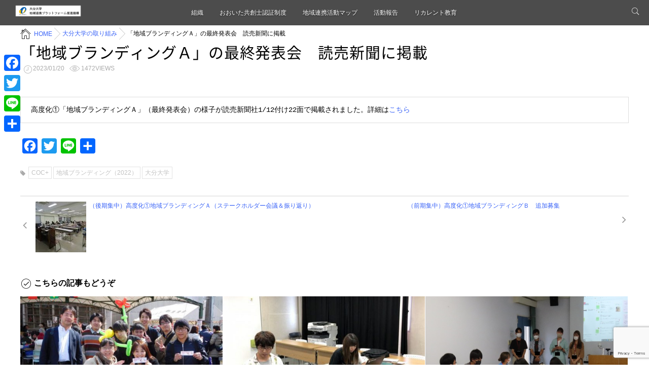

--- FILE ---
content_type: text/html; charset=UTF-8
request_url: http://www.cocplus.oita-u.ac.jp/university-project/230112
body_size: 74937
content:
<!DOCTYPE html>
<!--[if lt IE 7 ]> <html dir="ltr" lang="ja" prefix="og: https://ogp.me/ns#" class="ie6 oldie no-js"> <![endif]-->
<!--[if IE 7 ]>    <html dir="ltr" lang="ja" prefix="og: https://ogp.me/ns#" class="ie7 oldie no-js"> <![endif]-->
<!--[if IE 8 ]>    <html dir="ltr" lang="ja" prefix="og: https://ogp.me/ns#" class="ie8 oldie no-js"> <![endif]-->
<!--[if IE 9 ]>    <html dir="ltr" lang="ja" prefix="og: https://ogp.me/ns#" class="ie9 no-js"> <![endif]-->
<!--[if (gt IE 9)|!(IE)]><!-->
<html dir="ltr" lang="ja" prefix="og: https://ogp.me/ns#" class="js">
<!--<![endif]-->
<head>
<meta charset="UTF-8">
<title>「地域ブランディングＡ」の最終発表会 読売新聞に掲載 | 大分大学地域連携プラットフォーム推進機構</title>
	<style>img:is([sizes="auto" i], [sizes^="auto," i]) { contain-intrinsic-size: 3000px 1500px }</style>
	
		<!-- All in One SEO 4.8.8 - aioseo.com -->
	<meta name="description" content="高度化①「地域ブランディングＡ」（最終発表会）の様子が読売新聞社1/12付け22面で掲載されました。詳細はこち" />
	<meta name="robots" content="max-image-preview:large" />
	<meta name="author" content="oit.coc.admin"/>
	<link rel="canonical" href="http://www.cocplus.oita-u.ac.jp/university-project/230112" />
	<meta name="generator" content="All in One SEO (AIOSEO) 4.8.8" />
		<meta property="og:locale" content="ja_JP" />
		<meta property="og:site_name" content="大分大学地域連携プラットフォーム推進機構" />
		<meta property="og:type" content="article" />
		<meta property="og:title" content="「地域ブランディングＡ」の最終発表会 読売新聞に掲載 | 大分大学地域連携プラットフォーム推進機構" />
		<meta property="og:description" content="高度化①「地域ブランディングＡ」（最終発表会）の様子が読売新聞社1/12付け22面で掲載されました。詳細はこち" />
		<meta property="og:url" content="http://www.cocplus.oita-u.ac.jp/university-project/230112" />
		<meta property="article:published_time" content="2023-01-20T05:55:29+00:00" />
		<meta property="article:modified_time" content="2023-01-23T06:14:37+00:00" />
		<meta name="twitter:card" content="summary_large_image" />
		<meta name="twitter:site" content="@bundaicoc" />
		<meta name="twitter:title" content="「地域ブランディングＡ」の最終発表会 読売新聞に掲載 | 大分大学地域連携プラットフォーム推進機構" />
		<meta name="twitter:description" content="高度化①「地域ブランディングＡ」（最終発表会）の様子が読売新聞社1/12付け22面で掲載されました。詳細はこち" />
		<meta name="twitter:creator" content="@bundaicoc" />
		<script type="application/ld+json" class="aioseo-schema">
			{"@context":"https:\/\/schema.org","@graph":[{"@type":"Article","@id":"http:\/\/www.cocplus.oita-u.ac.jp\/university-project\/230112#article","name":"\u300c\u5730\u57df\u30d6\u30e9\u30f3\u30c7\u30a3\u30f3\u30b0\uff21\u300d\u306e\u6700\u7d42\u767a\u8868\u4f1a \u8aad\u58f2\u65b0\u805e\u306b\u63b2\u8f09 | \u5927\u5206\u5927\u5b66\u5730\u57df\u9023\u643a\u30d7\u30e9\u30c3\u30c8\u30d5\u30a9\u30fc\u30e0\u63a8\u9032\u6a5f\u69cb","headline":"\u300c\u5730\u57df\u30d6\u30e9\u30f3\u30c7\u30a3\u30f3\u30b0\uff21\u300d\u306e\u6700\u7d42\u767a\u8868\u4f1a\u3000\u8aad\u58f2\u65b0\u805e\u306b\u63b2\u8f09","author":{"@id":"http:\/\/www.cocplus.oita-u.ac.jp\/author\/oit-coc-admin#author"},"publisher":{"@id":"http:\/\/www.cocplus.oita-u.ac.jp\/#organization"},"datePublished":"2023-01-20T14:55:29+09:00","dateModified":"2023-01-23T15:14:37+09:00","inLanguage":"ja","mainEntityOfPage":{"@id":"http:\/\/www.cocplus.oita-u.ac.jp\/university-project\/230112#webpage"},"isPartOf":{"@id":"http:\/\/www.cocplus.oita-u.ac.jp\/university-project\/230112#webpage"},"articleSection":"\u5927\u5206\u5927\u5b66\u306e\u53d6\u308a\u7d44\u307f, COC+, \u5730\u57df\u30d6\u30e9\u30f3\u30c7\u30a3\u30f3\u30b0\uff082022\uff09, \u5927\u5206\u5927\u5b66"},{"@type":"BreadcrumbList","@id":"http:\/\/www.cocplus.oita-u.ac.jp\/university-project\/230112#breadcrumblist","itemListElement":[{"@type":"ListItem","@id":"http:\/\/www.cocplus.oita-u.ac.jp#listItem","position":1,"name":"Home","item":"http:\/\/www.cocplus.oita-u.ac.jp","nextItem":{"@type":"ListItem","@id":"http:\/\/www.cocplus.oita-u.ac.jp\/category\/university-project#listItem","name":"\u5927\u5206\u5927\u5b66\u306e\u53d6\u308a\u7d44\u307f"}},{"@type":"ListItem","@id":"http:\/\/www.cocplus.oita-u.ac.jp\/category\/university-project#listItem","position":2,"name":"\u5927\u5206\u5927\u5b66\u306e\u53d6\u308a\u7d44\u307f","item":"http:\/\/www.cocplus.oita-u.ac.jp\/category\/university-project","nextItem":{"@type":"ListItem","@id":"http:\/\/www.cocplus.oita-u.ac.jp\/university-project\/230112#listItem","name":"\u300c\u5730\u57df\u30d6\u30e9\u30f3\u30c7\u30a3\u30f3\u30b0\uff21\u300d\u306e\u6700\u7d42\u767a\u8868\u4f1a\u3000\u8aad\u58f2\u65b0\u805e\u306b\u63b2\u8f09"},"previousItem":{"@type":"ListItem","@id":"http:\/\/www.cocplus.oita-u.ac.jp#listItem","name":"Home"}},{"@type":"ListItem","@id":"http:\/\/www.cocplus.oita-u.ac.jp\/university-project\/230112#listItem","position":3,"name":"\u300c\u5730\u57df\u30d6\u30e9\u30f3\u30c7\u30a3\u30f3\u30b0\uff21\u300d\u306e\u6700\u7d42\u767a\u8868\u4f1a\u3000\u8aad\u58f2\u65b0\u805e\u306b\u63b2\u8f09","previousItem":{"@type":"ListItem","@id":"http:\/\/www.cocplus.oita-u.ac.jp\/category\/university-project#listItem","name":"\u5927\u5206\u5927\u5b66\u306e\u53d6\u308a\u7d44\u307f"}}]},{"@type":"Organization","@id":"http:\/\/www.cocplus.oita-u.ac.jp\/#organization","name":"\u5927\u5206\u5927\u5b66\u5730\u57df\u9023\u643a\u30d7\u30e9\u30c3\u30c8\u30d5\u30a9\u30fc\u30e0\u63a8\u9032\u6a5f\u69cb","description":"\u56fd\u7acb\u5927\u5b66\u6cd5\u4eba \u5927\u5206\u5927\u5b66 \u5730\u57df\u9023\u643a\u30d7\u30e9\u30c3\u30c8\u30d5\u30a9\u30fc\u30e0\u63a8\u9032\u6a5f\u69cb\u516c\u5f0f\u30b5\u30a4\u30c8\u3002\uff23\uff2f\uff23+\u4e8b\u696d\u306b\u3064\u3044\u3066\u3001\u4e8b\u696d\u6982\u8981\u3001\u7d44\u7e54\u3001\u5730\u57df\u9023\u643a\u30de\u30c3\u30d7\u3001\u6700\u65b0\u60c5\u5831\u3001\u30b3\u30fc\u30c7\u30a3\u30cd\u30fc\u30bf\u30fc\u7d39\u4ecb\u7b49\u3002","url":"http:\/\/www.cocplus.oita-u.ac.jp\/","sameAs":["https:\/\/x.com\/bundaicoc"]},{"@type":"Person","@id":"http:\/\/www.cocplus.oita-u.ac.jp\/author\/oit-coc-admin#author","url":"http:\/\/www.cocplus.oita-u.ac.jp\/author\/oit-coc-admin","name":"oit.coc.admin"},{"@type":"WebPage","@id":"http:\/\/www.cocplus.oita-u.ac.jp\/university-project\/230112#webpage","url":"http:\/\/www.cocplus.oita-u.ac.jp\/university-project\/230112","name":"\u300c\u5730\u57df\u30d6\u30e9\u30f3\u30c7\u30a3\u30f3\u30b0\uff21\u300d\u306e\u6700\u7d42\u767a\u8868\u4f1a \u8aad\u58f2\u65b0\u805e\u306b\u63b2\u8f09 | \u5927\u5206\u5927\u5b66\u5730\u57df\u9023\u643a\u30d7\u30e9\u30c3\u30c8\u30d5\u30a9\u30fc\u30e0\u63a8\u9032\u6a5f\u69cb","description":"\u9ad8\u5ea6\u5316\u2460\u300c\u5730\u57df\u30d6\u30e9\u30f3\u30c7\u30a3\u30f3\u30b0\uff21\u300d\uff08\u6700\u7d42\u767a\u8868\u4f1a\uff09\u306e\u69d8\u5b50\u304c\u8aad\u58f2\u65b0\u805e\u793e1\/12\u4ed8\u305122\u9762\u3067\u63b2\u8f09\u3055\u308c\u307e\u3057\u305f\u3002\u8a73\u7d30\u306f\u3053\u3061","inLanguage":"ja","isPartOf":{"@id":"http:\/\/www.cocplus.oita-u.ac.jp\/#website"},"breadcrumb":{"@id":"http:\/\/www.cocplus.oita-u.ac.jp\/university-project\/230112#breadcrumblist"},"author":{"@id":"http:\/\/www.cocplus.oita-u.ac.jp\/author\/oit-coc-admin#author"},"creator":{"@id":"http:\/\/www.cocplus.oita-u.ac.jp\/author\/oit-coc-admin#author"},"datePublished":"2023-01-20T14:55:29+09:00","dateModified":"2023-01-23T15:14:37+09:00"},{"@type":"WebSite","@id":"http:\/\/www.cocplus.oita-u.ac.jp\/#website","url":"http:\/\/www.cocplus.oita-u.ac.jp\/","name":"\u5927\u5206\u5927\u5b66\u5730\u57df\u9023\u643a\u30d7\u30e9\u30c3\u30c8\u30d5\u30a9\u30fc\u30e0\u63a8\u9032\u6a5f\u69cb","description":"\u56fd\u7acb\u5927\u5b66\u6cd5\u4eba \u5927\u5206\u5927\u5b66 \u5730\u57df\u9023\u643a\u30d7\u30e9\u30c3\u30c8\u30d5\u30a9\u30fc\u30e0\u63a8\u9032\u6a5f\u69cb\u516c\u5f0f\u30b5\u30a4\u30c8\u3002\uff23\uff2f\uff23+\u4e8b\u696d\u306b\u3064\u3044\u3066\u3001\u4e8b\u696d\u6982\u8981\u3001\u7d44\u7e54\u3001\u5730\u57df\u9023\u643a\u30de\u30c3\u30d7\u3001\u6700\u65b0\u60c5\u5831\u3001\u30b3\u30fc\u30c7\u30a3\u30cd\u30fc\u30bf\u30fc\u7d39\u4ecb\u7b49\u3002","inLanguage":"ja","publisher":{"@id":"http:\/\/www.cocplus.oita-u.ac.jp\/#organization"}}]}
		</script>
		<!-- All in One SEO -->

<meta http-equiv="Expires" content="604800">
<meta http-equiv="X-UA-Compatible" content="IE=edge,chrome=1" />
<meta name="viewport" content="width=device-width, initial-scale=1.0">
<link rel='dns-prefetch' href='//static.addtoany.com' />
<link rel='dns-prefetch' href='//ajax.googleapis.com' />
<link rel='dns-prefetch' href='//maps.google.com' />
<link rel='dns-prefetch' href='//cdnjs.cloudflare.com' />
<link rel="alternate" type="application/rss+xml" title="大分大学地域連携プラットフォーム推進機構 &raquo; フィード" href="http://www.cocplus.oita-u.ac.jp/feed" />
<link rel="alternate" type="application/rss+xml" title="大分大学地域連携プラットフォーム推進機構 &raquo; コメントフィード" href="http://www.cocplus.oita-u.ac.jp/comments/feed" />
<link rel='stylesheet' id='wp-block-library-css' href='http://www.cocplus.oita-u.ac.jp/wp/wp-includes/css/dist/block-library/style.min.css?ver=6.8.3' type='text/css' media='all' />
<style id='classic-theme-styles-inline-css' type='text/css'>
/*! This file is auto-generated */
.wp-block-button__link{color:#fff;background-color:#32373c;border-radius:9999px;box-shadow:none;text-decoration:none;padding:calc(.667em + 2px) calc(1.333em + 2px);font-size:1.125em}.wp-block-file__button{background:#32373c;color:#fff;text-decoration:none}
</style>
<style id='global-styles-inline-css' type='text/css'>
:root{--wp--preset--aspect-ratio--square: 1;--wp--preset--aspect-ratio--4-3: 4/3;--wp--preset--aspect-ratio--3-4: 3/4;--wp--preset--aspect-ratio--3-2: 3/2;--wp--preset--aspect-ratio--2-3: 2/3;--wp--preset--aspect-ratio--16-9: 16/9;--wp--preset--aspect-ratio--9-16: 9/16;--wp--preset--color--black: #000000;--wp--preset--color--cyan-bluish-gray: #abb8c3;--wp--preset--color--white: #ffffff;--wp--preset--color--pale-pink: #f78da7;--wp--preset--color--vivid-red: #cf2e2e;--wp--preset--color--luminous-vivid-orange: #ff6900;--wp--preset--color--luminous-vivid-amber: #fcb900;--wp--preset--color--light-green-cyan: #7bdcb5;--wp--preset--color--vivid-green-cyan: #00d084;--wp--preset--color--pale-cyan-blue: #8ed1fc;--wp--preset--color--vivid-cyan-blue: #0693e3;--wp--preset--color--vivid-purple: #9b51e0;--wp--preset--gradient--vivid-cyan-blue-to-vivid-purple: linear-gradient(135deg,rgba(6,147,227,1) 0%,rgb(155,81,224) 100%);--wp--preset--gradient--light-green-cyan-to-vivid-green-cyan: linear-gradient(135deg,rgb(122,220,180) 0%,rgb(0,208,130) 100%);--wp--preset--gradient--luminous-vivid-amber-to-luminous-vivid-orange: linear-gradient(135deg,rgba(252,185,0,1) 0%,rgba(255,105,0,1) 100%);--wp--preset--gradient--luminous-vivid-orange-to-vivid-red: linear-gradient(135deg,rgba(255,105,0,1) 0%,rgb(207,46,46) 100%);--wp--preset--gradient--very-light-gray-to-cyan-bluish-gray: linear-gradient(135deg,rgb(238,238,238) 0%,rgb(169,184,195) 100%);--wp--preset--gradient--cool-to-warm-spectrum: linear-gradient(135deg,rgb(74,234,220) 0%,rgb(151,120,209) 20%,rgb(207,42,186) 40%,rgb(238,44,130) 60%,rgb(251,105,98) 80%,rgb(254,248,76) 100%);--wp--preset--gradient--blush-light-purple: linear-gradient(135deg,rgb(255,206,236) 0%,rgb(152,150,240) 100%);--wp--preset--gradient--blush-bordeaux: linear-gradient(135deg,rgb(254,205,165) 0%,rgb(254,45,45) 50%,rgb(107,0,62) 100%);--wp--preset--gradient--luminous-dusk: linear-gradient(135deg,rgb(255,203,112) 0%,rgb(199,81,192) 50%,rgb(65,88,208) 100%);--wp--preset--gradient--pale-ocean: linear-gradient(135deg,rgb(255,245,203) 0%,rgb(182,227,212) 50%,rgb(51,167,181) 100%);--wp--preset--gradient--electric-grass: linear-gradient(135deg,rgb(202,248,128) 0%,rgb(113,206,126) 100%);--wp--preset--gradient--midnight: linear-gradient(135deg,rgb(2,3,129) 0%,rgb(40,116,252) 100%);--wp--preset--font-size--small: 13px;--wp--preset--font-size--medium: 20px;--wp--preset--font-size--large: 36px;--wp--preset--font-size--x-large: 42px;--wp--preset--spacing--20: 0.44rem;--wp--preset--spacing--30: 0.67rem;--wp--preset--spacing--40: 1rem;--wp--preset--spacing--50: 1.5rem;--wp--preset--spacing--60: 2.25rem;--wp--preset--spacing--70: 3.38rem;--wp--preset--spacing--80: 5.06rem;--wp--preset--shadow--natural: 6px 6px 9px rgba(0, 0, 0, 0.2);--wp--preset--shadow--deep: 12px 12px 50px rgba(0, 0, 0, 0.4);--wp--preset--shadow--sharp: 6px 6px 0px rgba(0, 0, 0, 0.2);--wp--preset--shadow--outlined: 6px 6px 0px -3px rgba(255, 255, 255, 1), 6px 6px rgba(0, 0, 0, 1);--wp--preset--shadow--crisp: 6px 6px 0px rgba(0, 0, 0, 1);}:where(.is-layout-flex){gap: 0.5em;}:where(.is-layout-grid){gap: 0.5em;}body .is-layout-flex{display: flex;}.is-layout-flex{flex-wrap: wrap;align-items: center;}.is-layout-flex > :is(*, div){margin: 0;}body .is-layout-grid{display: grid;}.is-layout-grid > :is(*, div){margin: 0;}:where(.wp-block-columns.is-layout-flex){gap: 2em;}:where(.wp-block-columns.is-layout-grid){gap: 2em;}:where(.wp-block-post-template.is-layout-flex){gap: 1.25em;}:where(.wp-block-post-template.is-layout-grid){gap: 1.25em;}.has-black-color{color: var(--wp--preset--color--black) !important;}.has-cyan-bluish-gray-color{color: var(--wp--preset--color--cyan-bluish-gray) !important;}.has-white-color{color: var(--wp--preset--color--white) !important;}.has-pale-pink-color{color: var(--wp--preset--color--pale-pink) !important;}.has-vivid-red-color{color: var(--wp--preset--color--vivid-red) !important;}.has-luminous-vivid-orange-color{color: var(--wp--preset--color--luminous-vivid-orange) !important;}.has-luminous-vivid-amber-color{color: var(--wp--preset--color--luminous-vivid-amber) !important;}.has-light-green-cyan-color{color: var(--wp--preset--color--light-green-cyan) !important;}.has-vivid-green-cyan-color{color: var(--wp--preset--color--vivid-green-cyan) !important;}.has-pale-cyan-blue-color{color: var(--wp--preset--color--pale-cyan-blue) !important;}.has-vivid-cyan-blue-color{color: var(--wp--preset--color--vivid-cyan-blue) !important;}.has-vivid-purple-color{color: var(--wp--preset--color--vivid-purple) !important;}.has-black-background-color{background-color: var(--wp--preset--color--black) !important;}.has-cyan-bluish-gray-background-color{background-color: var(--wp--preset--color--cyan-bluish-gray) !important;}.has-white-background-color{background-color: var(--wp--preset--color--white) !important;}.has-pale-pink-background-color{background-color: var(--wp--preset--color--pale-pink) !important;}.has-vivid-red-background-color{background-color: var(--wp--preset--color--vivid-red) !important;}.has-luminous-vivid-orange-background-color{background-color: var(--wp--preset--color--luminous-vivid-orange) !important;}.has-luminous-vivid-amber-background-color{background-color: var(--wp--preset--color--luminous-vivid-amber) !important;}.has-light-green-cyan-background-color{background-color: var(--wp--preset--color--light-green-cyan) !important;}.has-vivid-green-cyan-background-color{background-color: var(--wp--preset--color--vivid-green-cyan) !important;}.has-pale-cyan-blue-background-color{background-color: var(--wp--preset--color--pale-cyan-blue) !important;}.has-vivid-cyan-blue-background-color{background-color: var(--wp--preset--color--vivid-cyan-blue) !important;}.has-vivid-purple-background-color{background-color: var(--wp--preset--color--vivid-purple) !important;}.has-black-border-color{border-color: var(--wp--preset--color--black) !important;}.has-cyan-bluish-gray-border-color{border-color: var(--wp--preset--color--cyan-bluish-gray) !important;}.has-white-border-color{border-color: var(--wp--preset--color--white) !important;}.has-pale-pink-border-color{border-color: var(--wp--preset--color--pale-pink) !important;}.has-vivid-red-border-color{border-color: var(--wp--preset--color--vivid-red) !important;}.has-luminous-vivid-orange-border-color{border-color: var(--wp--preset--color--luminous-vivid-orange) !important;}.has-luminous-vivid-amber-border-color{border-color: var(--wp--preset--color--luminous-vivid-amber) !important;}.has-light-green-cyan-border-color{border-color: var(--wp--preset--color--light-green-cyan) !important;}.has-vivid-green-cyan-border-color{border-color: var(--wp--preset--color--vivid-green-cyan) !important;}.has-pale-cyan-blue-border-color{border-color: var(--wp--preset--color--pale-cyan-blue) !important;}.has-vivid-cyan-blue-border-color{border-color: var(--wp--preset--color--vivid-cyan-blue) !important;}.has-vivid-purple-border-color{border-color: var(--wp--preset--color--vivid-purple) !important;}.has-vivid-cyan-blue-to-vivid-purple-gradient-background{background: var(--wp--preset--gradient--vivid-cyan-blue-to-vivid-purple) !important;}.has-light-green-cyan-to-vivid-green-cyan-gradient-background{background: var(--wp--preset--gradient--light-green-cyan-to-vivid-green-cyan) !important;}.has-luminous-vivid-amber-to-luminous-vivid-orange-gradient-background{background: var(--wp--preset--gradient--luminous-vivid-amber-to-luminous-vivid-orange) !important;}.has-luminous-vivid-orange-to-vivid-red-gradient-background{background: var(--wp--preset--gradient--luminous-vivid-orange-to-vivid-red) !important;}.has-very-light-gray-to-cyan-bluish-gray-gradient-background{background: var(--wp--preset--gradient--very-light-gray-to-cyan-bluish-gray) !important;}.has-cool-to-warm-spectrum-gradient-background{background: var(--wp--preset--gradient--cool-to-warm-spectrum) !important;}.has-blush-light-purple-gradient-background{background: var(--wp--preset--gradient--blush-light-purple) !important;}.has-blush-bordeaux-gradient-background{background: var(--wp--preset--gradient--blush-bordeaux) !important;}.has-luminous-dusk-gradient-background{background: var(--wp--preset--gradient--luminous-dusk) !important;}.has-pale-ocean-gradient-background{background: var(--wp--preset--gradient--pale-ocean) !important;}.has-electric-grass-gradient-background{background: var(--wp--preset--gradient--electric-grass) !important;}.has-midnight-gradient-background{background: var(--wp--preset--gradient--midnight) !important;}.has-small-font-size{font-size: var(--wp--preset--font-size--small) !important;}.has-medium-font-size{font-size: var(--wp--preset--font-size--medium) !important;}.has-large-font-size{font-size: var(--wp--preset--font-size--large) !important;}.has-x-large-font-size{font-size: var(--wp--preset--font-size--x-large) !important;}
:where(.wp-block-post-template.is-layout-flex){gap: 1.25em;}:where(.wp-block-post-template.is-layout-grid){gap: 1.25em;}
:where(.wp-block-columns.is-layout-flex){gap: 2em;}:where(.wp-block-columns.is-layout-grid){gap: 2em;}
:root :where(.wp-block-pullquote){font-size: 1.5em;line-height: 1.6;}
</style>
<link rel='stylesheet' id='contact-form-7-css' href='http://www.cocplus.oita-u.ac.jp/wp/wp-content/plugins/contact-form-7/includes/css/styles.css?ver=6.1.2' type='text/css' media='all' />
<link rel='stylesheet' id='responsive-lightbox-prettyphoto-css' href='http://www.cocplus.oita-u.ac.jp/wp/wp-content/plugins/responsive-lightbox/assets/prettyphoto/prettyPhoto.min.css?ver=3.1.6' type='text/css' media='all' />
<link rel='stylesheet' id='whats-new-style-css' href='http://www.cocplus.oita-u.ac.jp/wp/wp-content/plugins/whats-new-genarator/whats-new.css?ver=2.0.2' type='text/css' media='all' />
<link rel='stylesheet' id='wc-shortcodes-style-css' href='http://www.cocplus.oita-u.ac.jp/wp/wp-content/plugins/wc-shortcodes/public/assets/css/style.css?ver=3.46' type='text/css' media='all' />
<link rel='stylesheet' id='style-css' href='http://www.cocplus.oita-u.ac.jp/wp/wp-content/themes/monomania/style.css?ver=6.8.3' type='text/css' media='all' />
<link rel='stylesheet' id='custom-css' href='http://www.cocplus.oita-u.ac.jp/wp/wp-content/themes/monomania/custom.css?ver=6.8.3' type='text/css' media='all' />
<link rel='stylesheet' id='responsive-css' href='http://www.cocplus.oita-u.ac.jp/wp/wp-content/themes/monomania/responsive.css?ver=6.8.3' type='text/css' media='all' />
<link rel='stylesheet' id='font-awesome-css' href='http://www.cocplus.oita-u.ac.jp/wp/wp-content/themes/monomania/fonts/font-awesome.min.css?ver=6.8.3' type='text/css' media='all' />
<link rel='stylesheet' id='drawer-style-css' href='http://www.cocplus.oita-u.ac.jp/wp/wp-content/themes/monomania/drawer.css?ver=6.8.3' type='text/css' media='all' />
<link rel='stylesheet' id='animate-css' href='http://www.cocplus.oita-u.ac.jp/wp/wp-content/themes/monomania/animate.min.css?ver=6.8.3' type='text/css' media='all' />
<link rel='stylesheet' id='addtoany-css' href='http://www.cocplus.oita-u.ac.jp/wp/wp-content/plugins/add-to-any/addtoany.min.css?ver=1.16' type='text/css' media='all' />
<style id='addtoany-inline-css' type='text/css'>
@media screen and (max-width:980px){
.a2a_floating_style.a2a_vertical_style{display:none;}
}
@media screen and (min-width:981px){
.a2a_floating_style.a2a_default_style{display:none;}
}
</style>
<link rel='stylesheet' id='wordpresscanvas-font-awesome-css' href='http://www.cocplus.oita-u.ac.jp/wp/wp-content/plugins/wc-shortcodes/public/assets/css/font-awesome.min.css?ver=4.7.0' type='text/css' media='all' />
<script type="text/javascript" id="addtoany-core-js-before">
/* <![CDATA[ */
window.a2a_config=window.a2a_config||{};a2a_config.callbacks=[];a2a_config.overlays=[];a2a_config.templates={};a2a_localize = {
	Share: "共有",
	Save: "ブックマーク",
	Subscribe: "購読",
	Email: "メール",
	Bookmark: "ブックマーク",
	ShowAll: "すべて表示する",
	ShowLess: "小さく表示する",
	FindServices: "サービスを探す",
	FindAnyServiceToAddTo: "追加するサービスを今すぐ探す",
	PoweredBy: "Powered by",
	ShareViaEmail: "メールでシェアする",
	SubscribeViaEmail: "メールで購読する",
	BookmarkInYourBrowser: "ブラウザにブックマーク",
	BookmarkInstructions: "このページをブックマークするには、 Ctrl+D または \u2318+D を押下。",
	AddToYourFavorites: "お気に入りに追加",
	SendFromWebOrProgram: "任意のメールアドレスまたはメールプログラムから送信",
	EmailProgram: "メールプログラム",
	More: "詳細&#8230;",
	ThanksForSharing: "共有ありがとうございます !",
	ThanksForFollowing: "フォローありがとうございます !"
};
/* ]]> */
</script>
<script type="text/javascript" defer src="https://static.addtoany.com/menu/page.js" id="addtoany-core-js"></script>
<script type="text/javascript" src="//ajax.googleapis.com/ajax/libs/jquery/1.8.1/jquery.min.js?ver=6.8.3" id="jquery-js"></script>
<script type="text/javascript" defer src="http://www.cocplus.oita-u.ac.jp/wp/wp-content/plugins/add-to-any/addtoany.min.js?ver=1.1" id="addtoany-jquery-js"></script>
<script type="text/javascript" src="http://www.cocplus.oita-u.ac.jp/wp/wp-content/plugins/responsive-lightbox/assets/prettyphoto/jquery.prettyPhoto.min.js?ver=3.1.6" id="responsive-lightbox-prettyphoto-js"></script>
<script type="text/javascript" src="http://www.cocplus.oita-u.ac.jp/wp/wp-includes/js/underscore.min.js?ver=1.13.7" id="underscore-js"></script>
<script type="text/javascript" src="http://www.cocplus.oita-u.ac.jp/wp/wp-content/plugins/responsive-lightbox/assets/infinitescroll/infinite-scroll.pkgd.min.js?ver=4.0.1" id="responsive-lightbox-infinite-scroll-js"></script>
<script type="text/javascript" id="responsive-lightbox-js-before">
/* <![CDATA[ */
var rlArgs = {"script":"prettyphoto","selector":"lightbox","customEvents":"","activeGalleries":true,"animationSpeed":"normal","slideshow":false,"slideshowDelay":5000,"slideshowAutoplay":false,"opacity":"0.75","showTitle":true,"allowResize":true,"allowExpand":true,"width":1080,"height":720,"separator":"\/","theme":"pp_default","horizontalPadding":20,"hideFlash":false,"wmode":"opaque","videoAutoplay":false,"modal":false,"deeplinking":false,"overlayGallery":true,"keyboardShortcuts":true,"social":false,"woocommerce_gallery":false,"ajaxurl":"http:\/\/www.cocplus.oita-u.ac.jp\/wp\/wp-admin\/admin-ajax.php","nonce":"ed3a31ab8d","preview":false,"postId":14154,"scriptExtension":false};
/* ]]> */
</script>
<script type="text/javascript" src="http://www.cocplus.oita-u.ac.jp/wp/wp-content/plugins/responsive-lightbox/js/front.js?ver=2.5.3" id="responsive-lightbox-js"></script>
<script type="text/javascript" src="http://www.cocplus.oita-u.ac.jp/wp/wp-content/themes/monomania/js/jquery.flexslider.min.js?ver=6.8.3" id="flexslider-js"></script>
<script type="text/javascript" src="//maps.google.com/maps/api/js?key=AIzaSyBDvy8hxe21pqw4EufMXKV0lB7mZFOHWaM" id="googlemaps-js"></script>
<script type="text/javascript" src="//cdnjs.cloudflare.com/ajax/libs/jquery-easing/1.4.1/jquery.easing.min.js?ver=6.8.3" id="jquery-easing-js"></script>
<link rel="https://api.w.org/" href="http://www.cocplus.oita-u.ac.jp/wp-json/" /><link rel="alternate" title="JSON" type="application/json" href="http://www.cocplus.oita-u.ac.jp/wp-json/wp/v2/posts/14154" /><link rel="EditURI" type="application/rsd+xml" title="RSD" href="http://www.cocplus.oita-u.ac.jp/wp/xmlrpc.php?rsd" />
<link rel='shortlink' href='http://www.cocplus.oita-u.ac.jp/?p=14154' />
<link rel="alternate" title="oEmbed (JSON)" type="application/json+oembed" href="http://www.cocplus.oita-u.ac.jp/wp-json/oembed/1.0/embed?url=http%3A%2F%2Fwww.cocplus.oita-u.ac.jp%2Funiversity-project%2F230112" />
<link rel="alternate" title="oEmbed (XML)" type="text/xml+oembed" href="http://www.cocplus.oita-u.ac.jp/wp-json/oembed/1.0/embed?url=http%3A%2F%2Fwww.cocplus.oita-u.ac.jp%2Funiversity-project%2F230112&#038;format=xml" />
<!-- Markup (JSON-LD) structured in schema.org ver.4.6.5 START -->
<script type="application/ld+json">
{
    "@context": "http://schema.org",
    "@type": "Article",
    "mainEntityOfPage": {
        "@type": "WebPage",
        "@id": "http://www.cocplus.oita-u.ac.jp/university-project/230112"
    },
    "headline": "「地域ブランディングＡ」の最終発表会　読売新聞に掲載",
    "datePublished": "2023-01-20T14:55:29+0900",
    "dateModified": "2023-01-23T15:14:37+0900",
    "author": {
        "@type": "Person",
        "name": "oit.coc.admin"
    },
    "description": "高度化①「地域ブランディングＡ」（最終発表会）の様子が読売新聞社1/12付け22面で掲載されました。詳細はこちら",
    "publisher": {
        "@type": "Organization",
        "name": "大分大学ＣＯＣ＋推進機構",
        "logo": {
            "@type": "ImageObject",
            "url": "http://www.cocplus.oita-u.ac.jp/wp/wp-content/uploads/2017/05/ＴＯＰ-LOGO_org.png",
            "width": 300,
            "height": 55
        }
    }
}
</script>
<script type="application/ld+json">
{
    "@context": "http://schema.org",
    "@type": "BlogPosting",
    "mainEntityOfPage": {
        "@type": "WebPage",
        "@id": "http://www.cocplus.oita-u.ac.jp/university-project/230112"
    },
    "headline": "「地域ブランディングＡ」の最終発表会　読売新聞に掲載",
    "datePublished": "2023-01-20T14:55:29+0900",
    "dateModified": "2023-01-23T15:14:37+0900",
    "author": {
        "@type": "Person",
        "name": "oit.coc.admin"
    },
    "description": "高度化①「地域ブランディングＡ」（最終発表会）の様子が読売新聞社1/12付け22面で掲載されました。詳細はこちら",
    "publisher": {
        "@type": "Organization",
        "name": "大分大学ＣＯＣ＋推進機構",
        "logo": {
            "@type": "ImageObject",
            "url": "http://www.cocplus.oita-u.ac.jp/wp/wp-content/uploads/2017/05/ＴＯＰ-LOGO_org.png",
            "width": 300,
            "height": 55
        }
    }
}
</script>
<script type="application/ld+json">
{
    "@context": "http://schema.org",
    "@type": "NewsArticle",
    "mainEntityOfPage": {
        "@type": "WebPage",
        "@id": "http://www.cocplus.oita-u.ac.jp/university-project/230112"
    },
    "headline": "「地域ブランディングＡ」の最終発表会　読売新聞に掲載",
    "datePublished": "2023-01-20T14:55:29+0900",
    "dateModified": "2023-01-23T15:14:37+0900",
    "author": {
        "@type": "Person",
        "name": "oit.coc.admin"
    },
    "description": "高度化①「地域ブランディングＡ」（最終発表会）の様子が読売新聞社1/12付け22面で掲載されました。詳細はこちら",
    "publisher": {
        "@type": "Organization",
        "name": "大分大学ＣＯＣ＋推進機構",
        "logo": {
            "@type": "ImageObject",
            "url": "http://www.cocplus.oita-u.ac.jp/wp/wp-content/uploads/2017/05/ＴＯＰ-LOGO_org.png",
            "width": 300,
            "height": 55
        }
    }
}
</script>
<!-- Markup (JSON-LD) structured in schema.org END -->
<meta property="og:type" content="article" />
<meta property="og:title" content="「地域ブランディングＡ」の最終発表会 読売新聞に掲載 | 大分大学地域連携プラットフォーム推進機構" />
<meta property="og:description" content="高度化①「地域ブランディングＡ」（最終発表会）の様子が読売新聞社1/12付け22面で掲載されました。詳細はこちら" />
<meta property="og:url" content="http://www.cocplus.oita-u.ac.jp/university-project/230112" />
<meta property="og:image" content="" />
<meta property="og:site_name" content="大分大学地域連携プラットフォーム推進機構" />
<meta property="og:locale" content="ja_JP" />
<meta name="twitter:card" content="summary_large_image" />
<meta name="twitter:site" content="@" />
<meta name="twitter:image:src" content=""><link rel="shortcut icon" href="http://www.cocplus.oita-u.ac.jp/wp/wp-content/uploads/2017/05/プラス丸右向き.png" />
<link rel="apple-touch-icon-precomposed" href="http://www.cocplus.oita-u.ac.jp/wp/wp-content/uploads/2017/05/プラス丸右向き.png" />
<!--[if lt IE 9]>
<script src="http://www.cocplus.oita-u.ac.jp/wp/wp-content/themes/monomania/js/ie/html5.js"></script>
<script src="http://www.cocplus.oita-u.ac.jp/wp/wp-content/themes/monomania/js/ie/selectivizr.js"></script>
<![endif]-->
<style type="text/css">
/* Dynamic CSS: For no styles in head, copy and put the css below in your custom.css or child theme's style.css, disable dynamic styles */
#head_space .parallax { height: 550px; }

::selection,
.mm-menu,
.nav-toggle,
.themeform button[type=submit], .themeform input[type=submit],
.nav-toggle-smart:before,
.nav-toggle-smart:after,
.lim-effect .lima-details .more-details,
.tagcloud a:hover,
.alx-tabs-nav li.active a,
.owl-theme .owl-controls .owl-buttons div,
.nav-toggle-smart span { background-color: #432edd; }
::-moz-selection { background-color: #432edd; }
.alx-tabs-nav,.sidebar .widget>h3 {
	border-bottom-color: #432edd!important;	
}
.pullquote-left {
	border-left-color: #432edd!important;	
}	
.themeform label .required,
#flexslider-featured .flex-direction-nav .flex-next:hover,
#flexslider-featured .flex-direction-nav .flex-prev:hover,

.post-nav li a:hover i,
.content .post-nav li a:hover i,
.post-related a:hover,
.comment-awaiting-moderation,
.wp-pagenavi a,
a { color: #432edd; }

.themeform input[type="submit"],
.themeform button[type="submit"],
.sidebar-top,
.sidebar-toggle,
#flexslider-featured .flex-control-nav li a.flex-active,
.post-tags a:hover,
.hvr-bounce-to-right:before,
.tagcloud a:hover,
.widget_calendar caption,
.author-bio .bio-avatar:after,
.nav-toggle span,,
.commentlist li.bypostauthor > .comment-body:after,
.hvr-fade:hover, .hvr-fade:focus, .hvr-fade:active,
.owl-theme .owl-controls .owl-buttons div,
.nav-toggle-smart:before,
.commentlist li.comment-author-admin > .comment-body:after { background-color: #432edd; }
.post-format .format-container,
.tagcloud a:hover,
#tab-tags a:hover { border-color: #432edd; }
.s1 .alx-tabs-nav li.active a,.pagination .current,.s1 .widget_calendar caption, 
.pagination a:hover,
#footer .widget_calendar caption: #432edd!important;
color:#fff; }				
				
	
	.comment-tabs li.active a 
	{border-bottom:2px solid #432edd!important;
 }				
				
	
		.alx-tab .tab-item-title a:hover,
	.alx-posts a:hover,
	 .post-meta a:hover,
	 a
	{color: #3862f7;
 }				
				
	
		.overlayer
	{background-color: ;
 }				
				
	
		.overlayer
	{color: ;
 }				
				
	
		.overlayer
	{opacity: 0;
 }				
				

		h1.page-title ,h1.post-title ,.site-title,h2.widgettitle,h2.widget_title {font-family: "Noto Sans Japanese", sans-serif;}				
				
h1.page-title ,h1.post-title ,.site-title,h2.widgettitle,h2.widget_title {font-weight:350;}

h1.post-title { 
color:#000000;
font-size:30px;
font-weight:normal;
letter-spacing:0.03em;
line-height:2px;
padding-top:10px;
 }

.entry h1  { 
color:#000000;
font-size:16px;
font-weight:;
letter-spacing:;
line-height:;
padding-top:;
 }

.entry h2 { 
color:#000000;
font-size:14px;
font-weight:normal;
letter-spacing:;
line-height:1px;
padding-top:;
 }

.entry h3 { 
color:#000000;
font-size:14px;
font-weight:normal;
letter-spacing:;
line-height:1px;
padding-top:;
 }

h2.widget_title,h2.widgettitle { 
color:#000000;
font-size:30px;
letter-spacing:0.03em;
line-height:10px;
padding-top:50px;
 }

.entry ,.widget,.post-title a { 
color:#000000;
font-size:16px;
font-weight:normal;
letter-spacing:;
line-height:;
padding:;
 }


#nav-header ul.nav > li:after, .widget ul > li:after, .widget_categories ul > li:after, .widget_nav_menu ul > li:after,
#nav-topbar ul.nav > li:after ,.widget ul > li:after,
.widget_categories ul > li:after,
.widget_nav_menu ul > li:after ,
.nav>li.current-menu-item:after
 { background-color: #432edd; }
 { color: #432edd:important; }
		
				
.feature_meta h2 { font-size: 46px; }
.feature_meta .feature_description { font-size: 20px; }
#header_contentwidth { color: ; }
#feature_logo img { max-height: 100px; }
#footer { background-color: #595959; }
#feature_logo .site-title a img { max-height: 100px; }
#overlayer { background-color: rgba(154,206,237,0.25); }
img { -webkit-border-radius: px; border-radius: px; }
body { background-color: #ffffff; }

</style>
		<style type="text/css" id="wp-custom-css">
			h6 {
position: relative;
color: #333333;
text-shadow: 0 0 2px white;
}
h6:before {
content: "";
position: absolute;
background: #9de5ff;
width: 50px;
height: 50px;
border-radius: 50%;
top: 50%;
/* border: dashed 1px white; */
left: -15px;
-moz-transform: translateY(-50%);
-webkit-transform: translateY(-50%);
-ms-transform: translateY(-50%);
transform: translateY(-50%);
z-index: -1;
}

m2 {
background: linear-gradient(transparent 70%, #a7d6ff 70%);
}

/* 地域連携マップ */
.iframe-content {
   position: relative;
 width: 100%;
    padding: 75% 0 0 0;
}
.iframe-content iframe {
    position: absolute;
 top: 0;
 left: 0;
    width: 100%;
    height: 100%;
}

figure.snip1436 {
  font-family: 'Raleway', Arial, sans-serif;
  position: relative;
  float: center;
  overflow: hidden;
  margin: 10px 1%;
  min-width: 300px;
  max-width: 300px;
  max-height: 200px;
  width: 100%;
  color: #ffffff;
  text-align: center;
  background-color: #222222	;
  font-size: 20px;
}
figure.snip1436 * {
  -webkit-box-sizing: border-box;
  box-sizing: border-box;
  -webkit-transition: all 0.35s ease;
  transition: all 0.35s ease;
}
figure.snip1436 img {
  max-width: 100%;
  -webkit-transition-delay: 0.2s;
  transition-delay: 0.2s;
  backface-visibility: hidden;
}
figure.snip1436 figcaption {
  position: absolute;
  top: 50%;
  left: 0;
  width: 100%;
  -webkit-transform: scale(0.5) translate(0%, -50%);
  transform: scale(0.5) translate(0%, -50%);
  -webkit-transform-origin: 50% 0%;
  -ms-transform-origin: 50% 0%;
  transform-origin: 50% 0%;
  z-index: 1;
  opacity: 0;
  padding: 0 30px;
}
figure.snip1436 h3,
figure.snip1436 p {
  line-height: 1.5em;
}
figure.snip1436 h3 {
  margin: 10;
  font-weight: 800;
  text-transform: uppercase;
}
figure.snip1436 p {
  font-size: 0.8em;
  font-weight: 500;
  margin: 0 0 5;
}
figure.snip1436 .read-more {
  border: 2px solid #ffffff;
  padding: 0.8em 1.5em;
  font-size: 1em;
  text-decoration: none;
  color: #ffffff;
  display: inline-block;
}
figure.snip1436 .read-more:hover {
  background-color: #ffffff;
  color: #000000;
}
figure.snip1436:hover img,
figure.snip1436.hover img {
  -webkit-animation: snip1436 0.45s linear forwards;
  animation: snip1436 0.45s linear forwards;
  -webkit-animation-iteration-count: 1;
  animation-iteration-count: 1;
}
figure.snip1436:hover figcaption,
figure.snip1436.hover figcaption {
  -webkit-transform: scale(1) translate(0, -50%);
  transform: scale(1) translate(0, -50%);
  opacity: 1;
  -webkit-transition-delay: 0.35s;
  transition-delay: 0.35s;
}
@-webkit-keyframes snip1436 {
  50% {
    -webkit-transform: scale(0.8) translateX(0%);
    transform: scale(0.8) translateX(0%);
    opacity: 0.5;
  }
  100% {
    -webkit-transform: scale(0.8) translateX(-150%);
    transform: scale(0.8) translateX(-150%);
    opacity: 0.5;
  }
}
@keyframes snip1436 {
  50% {
    -webkit-transform: scale(0.8) translateX(0%);
    transform: scale(0.8) translateX(0%);
    opacity: 0.5;
  }
  100% {
    -webkit-transform: scale(0.8) translateX(-150%);
    transform: scale(0.8) translateX(-150%);
    opacity: 0.5;
  }
}

@keyframes hurueru {
    0% {transform: translate(0px, 0px) rotateZ(0deg)}
    25% {transform: translate(2px, 2px) rotateZ(1deg)}
    50% {transform: translate(0px, 2px) rotateZ(0deg)}
    75% {transform: translate(2px, 0px) rotateZ(-1deg)}
    100% {transform: translate(0px, 0px) rotateZ(0deg)}
}

a:hover{
position:relative;top:1px;left:1px;
}

.rum{
	width: 300px;
	margin: 40px auto;
	padding: 40px 0;
	background: #e88;
	border-radius: 8px;
	color: #fff;
	text-align: center;
}
 
.buruburu-hover:hover {
    display: inline-block;
    animation: hurueru .1s  infinite;
}

@keyframes hurueru {
    0% {transform: translate(0px, 0px) rotateZ(0deg)}
    25% {transform: translate(2px, 2px) rotateZ(1deg)}
    50% {transform: translate(0px, 2px) rotateZ(0deg)}
    75% {transform: translate(2px, 0px) rotateZ(-1deg)}
    100% {transform: translate(0px, 0px) rotateZ(0deg)}
}

/* ボタン回転 */
.button {
  display: inline-block;
  width: 286px;
  height: 54px;
  text-align: center;
  text-decoration: none;
  line-height: 54px;
  outline: none;
}
.button::before,
.button::after {
  position: absolute;
  z-index: -1;
  display: block;
  content: '';
}
.button,
.button::before,
.button::after {
  -webkit-box-sizing: border-box;
  -moz-box-sizing: border-box;
  box-sizing: border-box;
  -webkit-transition: all .3s;
  transition: all .3s;
}


.button {
  position: relative;
  -webkit-perspective: 300px;
  perspective: 300px;
}
.button span {
  display: block;
  position: absolute;
  width: 286px;
  height: 60px;
  border: 2px solid #333;
  text-align: center;
  line-height: 56px;
  -webkit-box-sizing: border-box;
  -moz-box-sizing: border-box;
  box-sizing: border-box;
  -webkit-transition: all .3s;
  transition: all .3s;
  pointer-events: none;
}
.button span:nth-child(1) {
  background-color: #333;
  color: #fff;
  -webkit-transform: rotateX(90deg);
  -moz-transform: rotateX(90deg);
  transform: rotateX(90deg);
  -webkit-transform-origin: 50% 50% -30px;
  -moz-transform-origin: 50% 50% -30px;
  transform-origin: 50% 50% -30px;
}
.button span:nth-child(2) {
  background-color: #fff;
  color: #333;
  -webkit-transform: rotateX(0deg);
  -moz-transform: rotateX(0deg);
  transform: rotateX(0deg);
  -webkit-transform-origin: 50% 50% -30px;
  -moz-transform-origin: 50% 50% -30px;
  transform-origin: 50% 50% -30px;
}
.button:hover span:nth-child(1) {
  -webkit-transform: rotateX(0deg);
  -moz-transform: rotateX(0deg);
  transform: rotateX(0deg);
}
.button:hover span:nth-child(2) {
  background-color: #333;
  -webkit-transform: rotateX(-90deg);
  -moz-transform: rotateX(-90deg);
  transform: rotateX(-90deg);
}

.scale {
    width: 300px;
    height: 400px;
    overflow: hidden;
}
.scale img {
    -moz-transition: -moz-transform 0.5s linear;
    -webkit-transition: -webkit-transform 0.5s linear;
    -o-transition: -o-transform 0.5s linear;
    -ms-transition: -ms-transform 0.5s linear;
    transition: transform 0.5s linear;
}
.scale img:hover {
    -webkit-transform: scale(1.2);
    -moz-transform: scale(1.2);
    -o-transform: scale(1.2);
    -ms-transform: scale(1.2);
    transform: scale(1.2);
}

/* 略 */
/* :::::: button :::::: */
.tabBtn {
display: block;
overflow-y: hidden;
margin: 0 0 1px;
padding: 0;
}
.tabBtn li {
display: table-cell;
width: 5%;
border-right: 1px solid #fff;
background-color: #20b2aa;
text-align: center;
vertical-align: middle;
}
.tabBtn li:last-child {
border-right: 0;
}
.tabBtn li label {
display: block;
cursor: pointer;
padding: 10px 0;
color: #fff;
transition: background-color .3s;
}
.tabBtn li label:hover {
background-color: rgba(65,105,255,.5);
}
/* :::::: mechanism :::::: */
.tabContents section {
opacity: 0.1;
text-align: center;
transition: opacity 0.3s;
}
#tab-1:checked ~ .tabBtn li [for="tab-1"],
#tab-2:checked ~ .tabBtn li [for="tab-2"],
#tab-3:checked ~ .tabBtn li [for="tab-3"],
#tab-4:checked ~ .tabBtn li [for="tab-4"],
#tab-5:checked ~ .tabBtn li [for="tab-5"] {
background-color: #4169e1;
}
#tab-1:checked ~ .tabContents section:nth-child(1),
#tab-2:checked ~ .tabContents section:nth-child(2),
#tab-3:checked ~ .tabContents section:nth-child(3),
#tab-4:checked ~ .tabContents section:nth-child(4),
#tab-5:checked ~ .tabContents section:nth-child(5) {
opacity: 1;
background-color: #fff;
}

/* 略 */
/* :::::: slide :::::: */
#wrapper {
overflow: hidden;
}
.tabContents {
width: 500%;
-webkit-transition: -webkit-transform 0.6s;
transition: transform 0.6s;
}
.tabContents section {
float: left;
width: 20%;
opacity: 0.1;
transition: opacity 0.3s;
}
 
/* :::::: mechanism :::::: */
#tab-1:checked ~ .tabBtn li [for="tab-1"],
#tab-2:checked ~ .tabBtn li [for="tab-2"],
#tab-3:checked ~ .tabBtn li [for="tab-3"],
#tab-4:checked ~ .tabBtn li [for="tab-4"],
#tab-5:checked ~ .tabBtn li [for="tab-5"] {
background-color: #4169e1;
}
#tab-1:checked ~ .tabContents section:nth-child(1),
#tab-2:checked ~ .tabContents section:nth-child(2),
#tab-3:checked ~ .tabContents section:nth-child(3),
#tab-4:checked ~ .tabContents section:nth-child(4),
#tab-5:checked ~ .tabContents section:nth-child(5) {
opacity: 1;
background-color: #fff;
}
#tab-1:checked ~ .tabContents {
-webkit-transform: translateX(0);
transform: translateX(0);
}
#tab-2:checked ~ .tabContents {
-webkit-transform: translateX(-20%);
transform: translateX(-20%);
}
#tab-3:checked ~ .tabContents {
-webkit-transform: translateX(-40%);
transform: translateX(-40%);
}
#tab-4:checked ~ .tabContents {
-webkit-transform: translateX(-60%);
transform: translateX(-60%);
}
#tab-5:checked ~ .tabContents {
-webkit-transform: translateX(-80%);
transform: translateX(-80%);
}

kyo {
	list-style-type: none;
}

kyo:before {
	content: '';
	width: 6px;
	height: 6px;
	display: inline-block;
	border-radius: 100%;
	background: #b7e1cd;
	position: relative;
	left: -15px;
	top: -3px;
}

kei {
	list-style-type: none;
}

kei:before {
	content: '';
	width: 6px;
	height: 6px;
	display: inline-block;
	border-radius: 100%;
	background: #20B97B;
	position: relative;
	left: -15px;
	top: -3px;
}

/* 選択肢1の画像 */
span.naiyou .wpcf7-list-item:nth-of-type(1) .wpcf7-list-item-label:after {
    content: url(http://www.cocplus.oita-u.ac.jp/wp/wp-content/uploads/2017/05/1-e1512472197898.png);
}

/* 選択肢2の画像 */
span.naiyou .wpcf7-list-item:nth-of-type(2) .wpcf7-list-item-label:after {
    content: url(http://www.cocplus.oita-u.ac.jp/wp/wp-content/uploads/2017/05/2-e1512472210218.png);
}

/* 選択肢3の画像 */
span.naiyou .wpcf7-list-item:nth-of-type(3) .wpcf7-list-item-label:after {
    content: url(http://www.cocplus.oita-u.ac.jp/wp/wp-content/uploads/2017/05/3-e1512472178731.png);
}

/* 未チェックの選択肢を薄く表示 */
span.naiyou .wpcf7-list-item input + .wpcf7-list-item-label:after {
    opacity: 0.3;
}

/* チェックされた選択肢を濃く表示 */
span.naiyou .wpcf7-list-item input:checked + .wpcf7-list-item-label:after {
    opacity: 1;
}

/* ラジオボタンを消す */
span.naiyou input {
    display: none;
}
 
/* ラジオボタンの文字を消す */
span.naiyou input + span {
    font-size: 0;
}

/*組織*/
/*組織メイン画像*/
.ssmain{
	width: auto;
	height:auto;
	padding:2em 2em ;
	background-image: url("http://www.cocplus.oita-u.ac.jp/wp/wp-content/uploads/2018/06/ssmain.png")
}

/*組織青ボックス*/
.box1 {
  background-color: #2E64FE;
}

.box1 p {
  	color: #fff;  
	  margin: 0em; 
    padding: 1em;
}

/*組織白ボックス*/
.box2 {
		background-color: #fff;
		margin:0em 0em 1.5em 0em;
		padding: 1em;
    color: #000000;
filter:alpha(opacity=80);
-moz-opacity: 0.8;
opacity: 0.8;
}

/*組織体制図ボタン*/
.box3  {
		margin: -4em 15em 1em 60em ;
		padding:1.3em 0em 0em 0em;
	  text-align:center;
		font-weight: bold;
    background: #FACC2E;
    border: solid 3px #FACC2E;/*線*/
		width: 80px;/*幅*/
		height: 45px;/*高さ*/
		border-radius: 50%;/*角丸*/
		cursor:pointer;
		position: absolute;
		z-index: 1;
}

.box3:hover {
    background: #fff;
}

/*組織スタッフ*/
.box4 {
		margin: 1em 25em;
		padding:0.8em 0em 0em 0em;
		text-align:center;
		font-weight: bold;
		background: #fff;
		border: solid 3px #000000;/*線*/
		border-radius: 40px;/*角の丸み*/
		cursor:pointer;
}

.box4:hover {
    background:#A4A4A4;
}

moji1{
	width: 70%;
}

/*レスポンシブ*/
@media only screen and (max-width: 1024px) {
.ssmain{
  max-width:100%;
	height:auto;
	background-size:cover;
}

.box1{
  max-width: 100%;
  height:auto;
}

.box2s,.box2ss,.box2sss{
  max-width: 100%;
	height:auto;
}

.box3  {
 		margin: -4em 0em 0em 10em ;
		padding:1.3em 0em 0em 0em;
}
	
.box4 {
  margin: 0em;
  padding: 0.5em 0em 0em 0em;
}
}

@media only screen and (max-width: 738px) {
.ssmain{
  max-width:100%;
	height:auto;
	background-size:cover;
}

.box1{
  max-width: 100%;
  height:auto;
}

.box2s,.box2ss,.box2sss{
  max-width: 100%;
	height:auto;
}

.box3  {
 		margin: -4em 0em 0em 10em ;
		padding:1.3em 0em 0em 0em;
}
	
.box4 {
  margin: 0em;
  padding: 0.5em 0em 0em 0em;
}
}

@media screen and (max-width: 480px) {
.ssmain{
  max-width:100%;
	height:auto;
	background-size:cover;
}

.box1{
  max-width: 100%;
  height:auto;
}

.box2s,.box2ss,.box2sss{
  max-width: 100%;
	height:auto;
}

.box3  {
 		margin: -4em 0em 0em 10em ;
		padding:1.3em 0em 0em 0em;
}
	
.box4 {
  margin: 0em;
  padding: 0.5em 0em 0em 0em;
}
}

/*ＮＥＷＳ*/
.news{
	background-color: transparent;
 	margin:0.5em 0em 0.5em 10em;
}


.news1{
	background-color: transparent;
 	float: left;
	width:100px;
	text-align: right;
}

.news2{
	background-color: transparent;
 	float: left;
  width: 5px;
	text-align: left;
	margin:0em 0.5em 0em 1em
}

.news3{
	background-color: transparent;
	text-align: left;
}

.news1:empty {
  background-color: transparent;
}

/*ＮＥＷＳ＿レスポンシブ*/
@media only screen and (max-width: 1024px) {
.news{
	background-color: transparent;
 	margin:0.5em 0em ;
}
}

@media only screen and (max-width: 738px) {
.news{
	background-color: transparent;
 	margin:0.5em 0em ;
}
}	

@media screen and (max-width: 480px){
.news{
	background-color: transparent;
 	margin:0.5em 0em ;
}
.news1{
	width:50px;
}	
}

/*ＷＨＡＴＳＮＥＷ*/
.sinchaku{
  max-width: 80%;
  height:auto;
	margin: auto;
}

/*ＷＨＡＴＳＮＥＷレスポンシブ*/
@media only screen and (max-width: 1024px) {
.sinchaku{
  max-width: 100%;
  height:auto;
}	
}	

@media only screen and (max-width: 738px) {
.sinchaku{
  max-width: 100%;
  height:auto;
}
}

@media screen and (max-width: 480px){
.sinchaku{
  max-width: 100%;
  height:auto;
}
}	

		</style>
		</head>
<body class="wp-singular post-template-default single single-post postid-14154 single-format-standard wp-theme-monomania wc-shortcodes-font-awesome-enabled col-1c full-width mobile-sidebar-hide chrome">
<!--#loading-->
<div id="loading">
<div class="spinner">
 <div class="bounce1"></div>
  <div class="bounce2"></div>
  <div class="bounce3"></div>
</div>
</div>
<!--#loading-->

<!--smartphone drawer menu-->
          <a class="nav-toggle" href="#sidr">
     <div> <span></span><span></span><span></span> </div>
     </a>
      <div id="sidr" class="nav-wrap container"><div style="padding:15px;">MENU</div>
        <ul id="menu-top" class="nav container-inner group"><li id="menu-item-5320" class="menu-item menu-item-type-post_type menu-item-object-page menu-item-5320"><a href="http://www.cocplus.oita-u.ac.jp/organization">組織</a></li>
<li id="menu-item-10528" class="menu-item menu-item-type-post_type menu-item-object-page menu-item-10528"><a href="http://www.cocplus.oita-u.ac.jp/oitakyososhi">おおいた共創士認証制度​</a></li>
<li id="menu-item-5864" class="menu-item menu-item-type-post_type menu-item-object-page menu-item-5864"><a href="http://www.cocplus.oita-u.ac.jp/map">地域連携活動マップ</a></li>
<li id="menu-item-6160" class="menu-item menu-item-type-custom menu-item-object-custom menu-item-6160"><a href="http://www.cocplus.oita-u.ac.jp/tag/coc">活動報告</a></li>
<li id="menu-item-15931" class="menu-item menu-item-type-custom menu-item-object-custom menu-item-15931"><a href="https://oita-platform.org/recurrent_preparation2025/">リカレント教育</a></li>
</ul>      </div>
            <!--/smartphone drawer menu-->
<div id="wrapper">
<header id="header"> 
  
  <!--/#header-->
  
  <div id="header-inner">
    <div id="smart-header">
      <div id="logo-small">
                <h1 class="site-title"><a href="http://www.cocplus.oita-u.ac.jp/" rel="home" itemprop="url"><img src="http://www.cocplus.oita-u.ac.jp/wp/wp-content/uploads/2017/05/TOP3.png" alt="大分大学地域連携プラットフォーム推進機構"></a></h1>
              </div>
      
      
      
      <div class="social_links">
              </div>
      <div class="toggle-search"></div>
      <div class="search-expand">
        <div class="search-expand-inner">
          <form method="get" class="searchform themeform" action="http://www.cocplus.oita-u.ac.jp/">
	<div>
		<input type="text" class="search" name="s" onblur="if(this.value=='')this.value='検索キーワードを入力して、Enterキーをクリックします';" onfocus="if(this.value=='検索キーワードを入力して、Enterキーをクリックします')this.value='';" value="検索キーワードを入力して、Enterキーをクリックします" />
	</div>
</form>        </div>
      </div>
    </div>
    <!--#nav-header-->
        <nav id="nav-header">
      <div class="nav-wrap container">
        <ul id="menu-top-1" class="nav container-inner group"><li class="menu-item menu-item-type-post_type menu-item-object-page menu-item-5320"><a href="http://www.cocplus.oita-u.ac.jp/organization">組織</a></li>
<li class="menu-item menu-item-type-post_type menu-item-object-page menu-item-10528"><a href="http://www.cocplus.oita-u.ac.jp/oitakyososhi">おおいた共創士認証制度​</a></li>
<li class="menu-item menu-item-type-post_type menu-item-object-page menu-item-5864"><a href="http://www.cocplus.oita-u.ac.jp/map">地域連携活動マップ</a></li>
<li class="menu-item menu-item-type-custom menu-item-object-custom menu-item-6160"><a href="http://www.cocplus.oita-u.ac.jp/tag/coc">活動報告</a></li>
<li class="menu-item menu-item-type-custom menu-item-object-custom menu-item-15931"><a href="https://oita-platform.org/recurrent_preparation2025/">リカレント教育</a></li>
</ul>      </div>
    </nav>
        <!--/#nav-header--> 
  </div>
</header>
<div id="head_space" class="clearfix">
      <div style="height:40px;"></div>
    </div>




<!--#smartphone-widgets-->
<!--/#smartphone-widgets--> 




<!--#top-free-fullwidth-widgets-->
<!--/#top-free-fullwidth-widgets--> 


<div class="container-inner">
<div class="main">
<div id="breadcrumb"><ul id="breadcrumb_list"><li itemscope itemtype="http://data-vocabulary.org/Breadcrumb"><span class="icon-home"></span><a href="http://www.cocplus.oita-u.ac.jp" itemprop="url"><span itemprop="title">HOME</a></li><div class="icon-basics-07"></div><li itemscope itemtype="http://data-vocabulary.org/Breadcrumb"><a href="http://www.cocplus.oita-u.ac.jp/category/university-project" itemprop="url"><span itemprop="title">大分大学の取り組み</span></a></li><div class="icon-basics-07"></div><li><h1>「地域ブランディングＡ」の最終発表会　読売新聞に掲載</h1></li></ul></div>
<div class="main-inner group">
<section class="content">
    <div class="page-title pad">
    <h1 class="post-title entry-title">「地域ブランディングＡ」の最終発表会　読売新聞に掲載</h1>
  <div class="post-meta-group clearfix">
        <div class="post-item-category"> <span class="icon-clock"></span>
            2023/01/20          </div>

    <div class="post-view"><span class="icon-look"></span>1472VIEWS</div>

      </div>
  </div>
<!--/.page-title--> 
<!--#titleafter-widgets-->
<!--/#titleafter-widgets-->  <div class="pad group">
        <article class="post-14154 post type-post status-publish format-standard hentry category-university-project tag-coc tag-327 tag-255">
            <div class="clear"></div>
      <div class="entry share">
        <div class="entry-inner">
          <pre class="text_3">高度化①「地域ブランディングＡ」（最終発表会）の様子が読売新聞社1/12付け22面で掲載されました。詳細は<a href="http://www.cocplus.oita-u.ac.jp/wp/wp-content/uploads/2023/01/230112kiji.pdf" target="_blank" rel="noopener">こちら</a></pre>
<div class="addtoany_share_save_container addtoany_content addtoany_content_bottom"><div class="a2a_kit a2a_kit_size_30 addtoany_list" data-a2a-url="http://www.cocplus.oita-u.ac.jp/university-project/230112" data-a2a-title="「地域ブランディングＡ」の最終発表会　読売新聞に掲載"><a class="a2a_button_facebook" href="https://www.addtoany.com/add_to/facebook?linkurl=http%3A%2F%2Fwww.cocplus.oita-u.ac.jp%2Funiversity-project%2F230112&amp;linkname=%E3%80%8C%E5%9C%B0%E5%9F%9F%E3%83%96%E3%83%A9%E3%83%B3%E3%83%87%E3%82%A3%E3%83%B3%E3%82%B0%EF%BC%A1%E3%80%8D%E3%81%AE%E6%9C%80%E7%B5%82%E7%99%BA%E8%A1%A8%E4%BC%9A%E3%80%80%E8%AA%AD%E5%A3%B2%E6%96%B0%E8%81%9E%E3%81%AB%E6%8E%B2%E8%BC%89" title="Facebook" rel="nofollow noopener" target="_blank"></a><a class="a2a_button_twitter" href="https://www.addtoany.com/add_to/twitter?linkurl=http%3A%2F%2Fwww.cocplus.oita-u.ac.jp%2Funiversity-project%2F230112&amp;linkname=%E3%80%8C%E5%9C%B0%E5%9F%9F%E3%83%96%E3%83%A9%E3%83%B3%E3%83%87%E3%82%A3%E3%83%B3%E3%82%B0%EF%BC%A1%E3%80%8D%E3%81%AE%E6%9C%80%E7%B5%82%E7%99%BA%E8%A1%A8%E4%BC%9A%E3%80%80%E8%AA%AD%E5%A3%B2%E6%96%B0%E8%81%9E%E3%81%AB%E6%8E%B2%E8%BC%89" title="Twitter" rel="nofollow noopener" target="_blank"></a><a class="a2a_button_line" href="https://www.addtoany.com/add_to/line?linkurl=http%3A%2F%2Fwww.cocplus.oita-u.ac.jp%2Funiversity-project%2F230112&amp;linkname=%E3%80%8C%E5%9C%B0%E5%9F%9F%E3%83%96%E3%83%A9%E3%83%B3%E3%83%87%E3%82%A3%E3%83%B3%E3%82%B0%EF%BC%A1%E3%80%8D%E3%81%AE%E6%9C%80%E7%B5%82%E7%99%BA%E8%A1%A8%E4%BC%9A%E3%80%80%E8%AA%AD%E5%A3%B2%E6%96%B0%E8%81%9E%E3%81%AB%E6%8E%B2%E8%BC%89" title="Line" rel="nofollow noopener" target="_blank"></a><a class="a2a_dd addtoany_share_save addtoany_share" href="https://www.addtoany.com/share"></a></div></div>                  </div>
                <div class="clear"></div>
      </div>
      <!--/.entry--> 
      
      <!--/.post-inner--> 
    </article>
    <!--/.post-->
        <div class="postmeta clearfix">
                  <div class="post-item-tags"> <i class="fa fa-tag"></i>
        <a href="http://www.cocplus.oita-u.ac.jp/tag/coc" rel="tag">COC+</a><a href="http://www.cocplus.oita-u.ac.jp/tag/%e5%9c%b0%e5%9f%9f%e3%83%96%e3%83%a9%e3%83%b3%e3%83%87%e3%82%a3%e3%83%b3%e3%82%b0%ef%bc%882022%ef%bc%89" rel="tag">地域ブランディング（2022）</a><a href="http://www.cocplus.oita-u.ac.jp/tag/%e5%a4%a7%e5%88%86%e5%a4%a7%e5%ad%a6" rel="tag">大分大学</a></p>      </div>
          </div>
        <ul class="post-nav group">
  <li class="previous"><a href="http://www.cocplus.oita-u.ac.jp/university-project/221221" class="clearfix"><div class="post-nav_thumb"><img width="100" height="100" src="http://www.cocplus.oita-u.ac.jp/wp/wp-content/uploads/2023/01/画像19-1-100x100.jpg" class="attachment-thumb-small size-thumb-small wp-post-image" alt="" decoding="async" loading="lazy" /></div><div class="title">（後期集中）高度化①地域ブランディングＡ（ステークホルダー会議＆振り返り）</div></a></li><li class="next"><a href="http://www.cocplus.oita-u.ac.jp/university-project/230720" class="clearfix"><div class="post-nav_thumb"></div><div class="title">（前期集中）高度化①地域ブランディングＢ　追加募集</div></a></li></ul>

    

<h4 class="heading">
	<span class="icon-check"></span>こちらの記事もどうぞ</h4>

<ul class="related-posts group">
	
		<li class="related post-hover">
		<article class="post-3887 post type-post status-publish format-standard has-post-thumbnail hentry category-university-project tag-coc tag-289 tag-255">

			<div class="post-thumbnail">
				<a href="http://www.cocplus.oita-u.ac.jp/university-project/290312" title="２０１６利益共有型中長期インターンシップ（最終）　フィールドワーク">
											<img width="520" height="320" src="http://www.cocplus.oita-u.ac.jp/wp/wp-content/uploads/2017/03/文化祭スタート-520x320.jpg" class="attachment-thumb-standard size-thumb-standard wp-post-image" alt="" decoding="async" loading="lazy" />										
				</a>
				
			</div><!--/.post-thumbnail-->
			
			<div class="related-inner">
				
				<h4 class="post-title">
					<a href="http://www.cocplus.oita-u.ac.jp/university-project/290312" rel="bookmark" title="２０１６利益共有型中長期インターンシップ（最終）　フィールドワーク">２０１６利益共有型中長期インターンシップ（最終）　フィールドワーク</a>
				</h4><!--/.post-title-->
				
				<div class="post-meta group">
					<p class="post-date"><span class="icon-clock"></span>2017-03-13(Mon)</p>
				</div><!--/.post-meta-->
			
			</div><!--/.related-inner-->

		</article>
	</li><!--/.related-->
		<li class="related post-hover">
		<article class="post-10107 post type-post status-publish format-standard has-post-thumbnail hentry category-university-project tag-coc tag-314 tag-255">

			<div class="post-thumbnail">
				<a href="http://www.cocplus.oita-u.ac.jp/university-project/190903" title="高度化教養② 「2019年度利益共有型インターンシップ（企業型）」（2日目）">
											<img width="520" height="320" src="http://www.cocplus.oita-u.ac.jp/wp/wp-content/uploads/2019/09/⑨-520x320.jpeg" class="attachment-thumb-standard size-thumb-standard wp-post-image" alt="" decoding="async" loading="lazy" />										
				</a>
				
			</div><!--/.post-thumbnail-->
			
			<div class="related-inner">
				
				<h4 class="post-title">
					<a href="http://www.cocplus.oita-u.ac.jp/university-project/190903" rel="bookmark" title="高度化教養② 「2019年度利益共有型インターンシップ（企業型）」（2日目）">高度化教養② 「2019年度利益共有型インターンシップ（企業型）」（2日目）</a>
				</h4><!--/.post-title-->
				
				<div class="post-meta group">
					<p class="post-date"><span class="icon-clock"></span>2019-09-04(Wed)</p>
				</div><!--/.post-meta-->
			
			</div><!--/.related-inner-->

		</article>
	</li><!--/.related-->
		<li class="related post-hover">
		<article class="post-13731 post type-post status-publish format-standard has-post-thumbnail hentry category-university-project tag-coc tag-327 tag-255">

			<div class="post-thumbnail">
				<a href="http://www.cocplus.oita-u.ac.jp/university-project/220916-2" title="（前期集中）高度化①地域ブランディングＢ（4日目）">
											<img width="520" height="320" src="http://www.cocplus.oita-u.ac.jp/wp/wp-content/uploads/2017/05/画像8-520x320.png" class="attachment-thumb-standard size-thumb-standard wp-post-image" alt="" decoding="async" loading="lazy" />										
				</a>
				
			</div><!--/.post-thumbnail-->
			
			<div class="related-inner">
				
				<h4 class="post-title">
					<a href="http://www.cocplus.oita-u.ac.jp/university-project/220916-2" rel="bookmark" title="（前期集中）高度化①地域ブランディングＢ（4日目）">（前期集中）高度化①地域ブランディングＢ（4日目）</a>
				</h4><!--/.post-title-->
				
				<div class="post-meta group">
					<p class="post-date"><span class="icon-clock"></span>2022-09-30(Fri)</p>
				</div><!--/.post-meta-->
			
			</div><!--/.related-inner-->

		</article>
	</li><!--/.related-->
		
</ul><!--/.post-related-->

    
<section id="comments" class="themeform">
	
	
					<!-- comments closed, no comments -->
			
		
	
</section><!--/#comments-->    <!--#page-after-widget-->
        <!--/#page-after-widget--> 
  </div>
  <!--/.pad--> 
  
</section>
<!--/.content-->

</div>
<!--/.main-inner-->
</div>
<!--/.main-->


</div>
<!--/.container-inner-->

</div>
<!--/.container-->

<div id="page-top">
  <p><a id="move-page-top"><i class="fa fa-angle-up"></i></a></p>
</div>

<footer id="footer">
<!--smartphone drawer menu-->
            <!--/smartphone drawer menu-->
<div class="container" id="footer-bottom">
  <div class="container-inner">
    <div class="pad group">
    
     <!--#footer widgets-->
    
    
      <!--/#footer widgets-->   
      
      
      <div class="footer_copyright">
         
                   <div id="footer-free-text"><p style="text-align: center;"><span style="font-size: 14pt; color: #ffffff;"><strong>大分大学 地域連携推プラットフォーム推進機構</strong></span></p>
<p><img class="aligncenter size-full wp-image-11049" src="http://www.cocplus.oita-u.ac.jp/wp/wp-content/uploads/2017/05/kikoubana-.png" alt="" width="145" height="38" /></p></div>
                  <div id="copyright">
        
          <p>
            大分大学地域連携プラットフォーム推進機構            &copy; 2026.
            All Rights Reserved.          </p>
          
          <!--/#copyright-->
          
          </p>
        </div>
        <div class="social_links clearfix">
                  </div>
      </div>
       </div>
 </div>
</div>
  
  </footer>
  <!--/#footer--> 
  

<!--/#wrapper-->

<script type="speculationrules">
{"prefetch":[{"source":"document","where":{"and":[{"href_matches":"\/*"},{"not":{"href_matches":["\/wp\/wp-*.php","\/wp\/wp-admin\/*","\/wp\/wp-content\/uploads\/*","\/wp\/wp-content\/*","\/wp\/wp-content\/plugins\/*","\/wp\/wp-content\/themes\/monomania\/*","\/*\\?(.+)"]}},{"not":{"selector_matches":"a[rel~=\"nofollow\"]"}},{"not":{"selector_matches":".no-prefetch, .no-prefetch a"}}]},"eagerness":"conservative"}]}
</script>
<div class="a2a_kit a2a_kit_size_32 a2a_floating_style a2a_vertical_style" style="left:0px;top:100px;background-color:transparent"><a class="a2a_button_facebook" href="https://www.addtoany.com/add_to/facebook?linkurl=http%3A%2F%2Fwww.cocplus.oita-u.ac.jp%2Funiversity-project%2F230112&amp;linkname=%E3%80%8C%E5%9C%B0%E5%9F%9F%E3%83%96%E3%83%A9%E3%83%B3%E3%83%87%E3%82%A3%E3%83%B3%E3%82%B0%EF%BC%A1%E3%80%8D%E3%81%AE%E6%9C%80%E7%B5%82%E7%99%BA%E8%A1%A8%E4%BC%9A%20%E8%AA%AD%E5%A3%B2%E6%96%B0%E8%81%9E%E3%81%AB%E6%8E%B2%E8%BC%89%20%7C%20%E5%A4%A7%E5%88%86%E5%A4%A7%E5%AD%A6%E5%9C%B0%E5%9F%9F%E9%80%A3%E6%90%BA%E3%83%97%E3%83%A9%E3%83%83%E3%83%88%E3%83%95%E3%82%A9%E3%83%BC%E3%83%A0%E6%8E%A8%E9%80%B2%E6%A9%9F%E6%A7%8B" title="Facebook" rel="nofollow noopener" target="_blank"></a><a class="a2a_button_twitter" href="https://www.addtoany.com/add_to/twitter?linkurl=http%3A%2F%2Fwww.cocplus.oita-u.ac.jp%2Funiversity-project%2F230112&amp;linkname=%E3%80%8C%E5%9C%B0%E5%9F%9F%E3%83%96%E3%83%A9%E3%83%B3%E3%83%87%E3%82%A3%E3%83%B3%E3%82%B0%EF%BC%A1%E3%80%8D%E3%81%AE%E6%9C%80%E7%B5%82%E7%99%BA%E8%A1%A8%E4%BC%9A%20%E8%AA%AD%E5%A3%B2%E6%96%B0%E8%81%9E%E3%81%AB%E6%8E%B2%E8%BC%89%20%7C%20%E5%A4%A7%E5%88%86%E5%A4%A7%E5%AD%A6%E5%9C%B0%E5%9F%9F%E9%80%A3%E6%90%BA%E3%83%97%E3%83%A9%E3%83%83%E3%83%88%E3%83%95%E3%82%A9%E3%83%BC%E3%83%A0%E6%8E%A8%E9%80%B2%E6%A9%9F%E6%A7%8B" title="Twitter" rel="nofollow noopener" target="_blank"></a><a class="a2a_button_line" href="https://www.addtoany.com/add_to/line?linkurl=http%3A%2F%2Fwww.cocplus.oita-u.ac.jp%2Funiversity-project%2F230112&amp;linkname=%E3%80%8C%E5%9C%B0%E5%9F%9F%E3%83%96%E3%83%A9%E3%83%B3%E3%83%87%E3%82%A3%E3%83%B3%E3%82%B0%EF%BC%A1%E3%80%8D%E3%81%AE%E6%9C%80%E7%B5%82%E7%99%BA%E8%A1%A8%E4%BC%9A%20%E8%AA%AD%E5%A3%B2%E6%96%B0%E8%81%9E%E3%81%AB%E6%8E%B2%E8%BC%89%20%7C%20%E5%A4%A7%E5%88%86%E5%A4%A7%E5%AD%A6%E5%9C%B0%E5%9F%9F%E9%80%A3%E6%90%BA%E3%83%97%E3%83%A9%E3%83%83%E3%83%88%E3%83%95%E3%82%A9%E3%83%BC%E3%83%A0%E6%8E%A8%E9%80%B2%E6%A9%9F%E6%A7%8B" title="Line" rel="nofollow noopener" target="_blank"></a><a class="a2a_dd addtoany_share_save addtoany_share" href="https://www.addtoany.com/share"></a></div><div class="a2a_kit a2a_kit_size_32 a2a_floating_style a2a_default_style" style="bottom:0px;left:0px;background-color:transparent"><a class="a2a_button_facebook" href="https://www.addtoany.com/add_to/facebook?linkurl=http%3A%2F%2Fwww.cocplus.oita-u.ac.jp%2Funiversity-project%2F230112&amp;linkname=%E3%80%8C%E5%9C%B0%E5%9F%9F%E3%83%96%E3%83%A9%E3%83%B3%E3%83%87%E3%82%A3%E3%83%B3%E3%82%B0%EF%BC%A1%E3%80%8D%E3%81%AE%E6%9C%80%E7%B5%82%E7%99%BA%E8%A1%A8%E4%BC%9A%20%E8%AA%AD%E5%A3%B2%E6%96%B0%E8%81%9E%E3%81%AB%E6%8E%B2%E8%BC%89%20%7C%20%E5%A4%A7%E5%88%86%E5%A4%A7%E5%AD%A6%E5%9C%B0%E5%9F%9F%E9%80%A3%E6%90%BA%E3%83%97%E3%83%A9%E3%83%83%E3%83%88%E3%83%95%E3%82%A9%E3%83%BC%E3%83%A0%E6%8E%A8%E9%80%B2%E6%A9%9F%E6%A7%8B" title="Facebook" rel="nofollow noopener" target="_blank"></a><a class="a2a_button_twitter" href="https://www.addtoany.com/add_to/twitter?linkurl=http%3A%2F%2Fwww.cocplus.oita-u.ac.jp%2Funiversity-project%2F230112&amp;linkname=%E3%80%8C%E5%9C%B0%E5%9F%9F%E3%83%96%E3%83%A9%E3%83%B3%E3%83%87%E3%82%A3%E3%83%B3%E3%82%B0%EF%BC%A1%E3%80%8D%E3%81%AE%E6%9C%80%E7%B5%82%E7%99%BA%E8%A1%A8%E4%BC%9A%20%E8%AA%AD%E5%A3%B2%E6%96%B0%E8%81%9E%E3%81%AB%E6%8E%B2%E8%BC%89%20%7C%20%E5%A4%A7%E5%88%86%E5%A4%A7%E5%AD%A6%E5%9C%B0%E5%9F%9F%E9%80%A3%E6%90%BA%E3%83%97%E3%83%A9%E3%83%83%E3%83%88%E3%83%95%E3%82%A9%E3%83%BC%E3%83%A0%E6%8E%A8%E9%80%B2%E6%A9%9F%E6%A7%8B" title="Twitter" rel="nofollow noopener" target="_blank"></a><a class="a2a_button_line" href="https://www.addtoany.com/add_to/line?linkurl=http%3A%2F%2Fwww.cocplus.oita-u.ac.jp%2Funiversity-project%2F230112&amp;linkname=%E3%80%8C%E5%9C%B0%E5%9F%9F%E3%83%96%E3%83%A9%E3%83%B3%E3%83%87%E3%82%A3%E3%83%B3%E3%82%B0%EF%BC%A1%E3%80%8D%E3%81%AE%E6%9C%80%E7%B5%82%E7%99%BA%E8%A1%A8%E4%BC%9A%20%E8%AA%AD%E5%A3%B2%E6%96%B0%E8%81%9E%E3%81%AB%E6%8E%B2%E8%BC%89%20%7C%20%E5%A4%A7%E5%88%86%E5%A4%A7%E5%AD%A6%E5%9C%B0%E5%9F%9F%E9%80%A3%E6%90%BA%E3%83%97%E3%83%A9%E3%83%83%E3%83%88%E3%83%95%E3%82%A9%E3%83%BC%E3%83%A0%E6%8E%A8%E9%80%B2%E6%A9%9F%E6%A7%8B" title="Line" rel="nofollow noopener" target="_blank"></a><a class="a2a_dd addtoany_share_save addtoany_share" href="https://www.addtoany.com/share"></a></div><script type="text/javascript" src="http://www.cocplus.oita-u.ac.jp/wp/wp-includes/js/dist/hooks.min.js?ver=4d63a3d491d11ffd8ac6" id="wp-hooks-js"></script>
<script type="text/javascript" src="http://www.cocplus.oita-u.ac.jp/wp/wp-includes/js/dist/i18n.min.js?ver=5e580eb46a90c2b997e6" id="wp-i18n-js"></script>
<script type="text/javascript" id="wp-i18n-js-after">
/* <![CDATA[ */
wp.i18n.setLocaleData( { 'text direction\u0004ltr': [ 'ltr' ] } );
/* ]]> */
</script>
<script type="text/javascript" src="http://www.cocplus.oita-u.ac.jp/wp/wp-content/plugins/contact-form-7/includes/swv/js/index.js?ver=6.1.2" id="swv-js"></script>
<script type="text/javascript" id="contact-form-7-js-translations">
/* <![CDATA[ */
( function( domain, translations ) {
	var localeData = translations.locale_data[ domain ] || translations.locale_data.messages;
	localeData[""].domain = domain;
	wp.i18n.setLocaleData( localeData, domain );
} )( "contact-form-7", {"translation-revision-date":"2025-09-30 07:44:19+0000","generator":"GlotPress\/4.0.1","domain":"messages","locale_data":{"messages":{"":{"domain":"messages","plural-forms":"nplurals=1; plural=0;","lang":"ja_JP"},"This contact form is placed in the wrong place.":["\u3053\u306e\u30b3\u30f3\u30bf\u30af\u30c8\u30d5\u30a9\u30fc\u30e0\u306f\u9593\u9055\u3063\u305f\u4f4d\u7f6e\u306b\u7f6e\u304b\u308c\u3066\u3044\u307e\u3059\u3002"],"Error:":["\u30a8\u30e9\u30fc:"]}},"comment":{"reference":"includes\/js\/index.js"}} );
/* ]]> */
</script>
<script type="text/javascript" id="contact-form-7-js-before">
/* <![CDATA[ */
var wpcf7 = {
    "api": {
        "root": "http:\/\/www.cocplus.oita-u.ac.jp\/wp-json\/",
        "namespace": "contact-form-7\/v1"
    }
};
/* ]]> */
</script>
<script type="text/javascript" src="http://www.cocplus.oita-u.ac.jp/wp/wp-content/plugins/contact-form-7/includes/js/index.js?ver=6.1.2" id="contact-form-7-js"></script>
<script type="text/javascript" src="http://www.cocplus.oita-u.ac.jp/wp/wp-includes/js/imagesloaded.min.js?ver=5.0.0" id="imagesloaded-js"></script>
<script type="text/javascript" src="http://www.cocplus.oita-u.ac.jp/wp/wp-includes/js/masonry.min.js?ver=4.2.2" id="masonry-js"></script>
<script type="text/javascript" src="http://www.cocplus.oita-u.ac.jp/wp/wp-includes/js/jquery/jquery.masonry.min.js?ver=3.1.2b" id="jquery-masonry-js"></script>
<script type="text/javascript" id="wc-shortcodes-rsvp-js-extra">
/* <![CDATA[ */
var WCShortcodes = {"ajaxurl":"http:\/\/www.cocplus.oita-u.ac.jp\/wp\/wp-admin\/admin-ajax.php"};
/* ]]> */
</script>
<script type="text/javascript" src="http://www.cocplus.oita-u.ac.jp/wp/wp-content/plugins/wc-shortcodes/public/assets/js/rsvp.js?ver=3.46" id="wc-shortcodes-rsvp-js"></script>
<script type="text/javascript" src="http://www.cocplus.oita-u.ac.jp/wp/wp-content/themes/monomania/js/jquery.jplayer.min.js?ver=6.8.3" id="jplayer-js"></script>
<script type="text/javascript" src="http://www.cocplus.oita-u.ac.jp/wp/wp-content/themes/monomania/js/owl.carousel.js?ver=6.8.3" id="owl.carousel-js"></script>
<script type="text/javascript" src="http://www.cocplus.oita-u.ac.jp/wp/wp-content/themes/monomania/js/wow.js?ver=6.8.3" id="wow-js"></script>
<script type="text/javascript" src="http://www.cocplus.oita-u.ac.jp/wp/wp-content/themes/monomania/js/SmoothScroll.js?ver=6.8.3" id="SmoothScroll-js"></script>
<script type="text/javascript" src="http://www.cocplus.oita-u.ac.jp/wp/wp-content/themes/monomania/js/jquery.easing.1.3.js?ver=6.8.3" id="jquery.easing-js"></script>
<script type="text/javascript" src="http://www.cocplus.oita-u.ac.jp/wp/wp-content/themes/monomania/js/jquery.sidr.min.js?ver=6.8.3" id="sidr-js"></script>
<script type="text/javascript" src="http://www.cocplus.oita-u.ac.jp/wp/wp-content/themes/monomania/js/scripts.js?ver=6.8.3" id="scripts-js"></script>
<script type="text/javascript" src="http://www.cocplus.oita-u.ac.jp/wp/wp-content/themes/monomania/js/jquery.scrolly.js?ver=6.8.3" id="jquery.scrolly-js"></script>
<script type="text/javascript" src="http://www.cocplus.oita-u.ac.jp/wp/wp-content/themes/monomania/js/social-button.js?ver=6.8.3" id="social-button-js"></script>
<script type="text/javascript" src="https://www.google.com/recaptcha/api.js?render=6LfuPtAZAAAAAHFmTHQnq2V5YCcR18kWSMzghyEg&amp;ver=3.0" id="google-recaptcha-js"></script>
<script type="text/javascript" src="http://www.cocplus.oita-u.ac.jp/wp/wp-includes/js/dist/vendor/wp-polyfill.min.js?ver=3.15.0" id="wp-polyfill-js"></script>
<script type="text/javascript" id="wpcf7-recaptcha-js-before">
/* <![CDATA[ */
var wpcf7_recaptcha = {
    "sitekey": "6LfuPtAZAAAAAHFmTHQnq2V5YCcR18kWSMzghyEg",
    "actions": {
        "homepage": "homepage",
        "contactform": "contactform"
    }
};
/* ]]> */
</script>
<script type="text/javascript" src="http://www.cocplus.oita-u.ac.jp/wp/wp-content/plugins/contact-form-7/modules/recaptcha/index.js?ver=6.1.2" id="wpcf7-recaptcha-js"></script>
<!--[if lt IE 9]>
<script src="http://www.cocplus.oita-u.ac.jp/wp/wp-content/themes/monomania/js/ie/respond.js"></script>
<![endif]-->

<!-- Shortcodes Ultimate custom CSS - start -->
<style type="text/css">
/*コメント非表示*/
.su-posts-default-loop .su-post-comments-link { display:none; }
 
/*サムネイル表示調整*/
.su-posts-default-loop .su-post-thumbnail {
float: left;
display: block;
width: 200px;
height: 150px;
margin-right: 1em;
}
.su-posts-default-loop .su-post-thumbnail img {
max-width: 200px;
max-height: 200px;
}
.su-posts-default-loop .su-post {
margin-bottom: 1.5em;
line-height: 1.5;
}

.su-tabs {
	margin: 0 0 1.5em 0;
	padding: 3px;
	-webkit-border-radius: 3px;
	-moz-border-radius: 3px;
	border-radius: 3px;
	background: #b0c4de;
}
</style>
<!-- Shortcodes Ultimate custom CSS - end -->
			<script type="text/javascript">
				jQuery.noConflict();
				(function( $ ) {
					$(function() {
						// More code using $ as alias to jQuery
						$("area[href*=\\#],a[href*=\\#]:not([href=\\#]):not([href^='\\#tab']):not([href^='\\#quicktab']):not([href^='\\#pane'])").click(function() {
							if (location.pathname.replace(/^\//,'') == this.pathname.replace(/^\//,'') && location.hostname == this.hostname) {
								var target = $(this.hash);
								target = target.length ? target : $('[name=' + this.hash.slice(1) +']');
								if (target.length) {
								$('html,body').animate({
								scrollTop: target.offset().top - 20  
								},700 ,'easeInOutCirc');
								return false;
								}
							}
						});
					});
				})(jQuery);	
			</script>				
				</body></html>

--- FILE ---
content_type: text/html; charset=utf-8
request_url: https://www.google.com/recaptcha/api2/anchor?ar=1&k=6LfuPtAZAAAAAHFmTHQnq2V5YCcR18kWSMzghyEg&co=aHR0cDovL3d3dy5jb2NwbHVzLm9pdGEtdS5hYy5qcDo4MA..&hl=en&v=PoyoqOPhxBO7pBk68S4YbpHZ&size=invisible&anchor-ms=20000&execute-ms=30000&cb=bh965fn6qdnr
body_size: 48506
content:
<!DOCTYPE HTML><html dir="ltr" lang="en"><head><meta http-equiv="Content-Type" content="text/html; charset=UTF-8">
<meta http-equiv="X-UA-Compatible" content="IE=edge">
<title>reCAPTCHA</title>
<style type="text/css">
/* cyrillic-ext */
@font-face {
  font-family: 'Roboto';
  font-style: normal;
  font-weight: 400;
  font-stretch: 100%;
  src: url(//fonts.gstatic.com/s/roboto/v48/KFO7CnqEu92Fr1ME7kSn66aGLdTylUAMa3GUBHMdazTgWw.woff2) format('woff2');
  unicode-range: U+0460-052F, U+1C80-1C8A, U+20B4, U+2DE0-2DFF, U+A640-A69F, U+FE2E-FE2F;
}
/* cyrillic */
@font-face {
  font-family: 'Roboto';
  font-style: normal;
  font-weight: 400;
  font-stretch: 100%;
  src: url(//fonts.gstatic.com/s/roboto/v48/KFO7CnqEu92Fr1ME7kSn66aGLdTylUAMa3iUBHMdazTgWw.woff2) format('woff2');
  unicode-range: U+0301, U+0400-045F, U+0490-0491, U+04B0-04B1, U+2116;
}
/* greek-ext */
@font-face {
  font-family: 'Roboto';
  font-style: normal;
  font-weight: 400;
  font-stretch: 100%;
  src: url(//fonts.gstatic.com/s/roboto/v48/KFO7CnqEu92Fr1ME7kSn66aGLdTylUAMa3CUBHMdazTgWw.woff2) format('woff2');
  unicode-range: U+1F00-1FFF;
}
/* greek */
@font-face {
  font-family: 'Roboto';
  font-style: normal;
  font-weight: 400;
  font-stretch: 100%;
  src: url(//fonts.gstatic.com/s/roboto/v48/KFO7CnqEu92Fr1ME7kSn66aGLdTylUAMa3-UBHMdazTgWw.woff2) format('woff2');
  unicode-range: U+0370-0377, U+037A-037F, U+0384-038A, U+038C, U+038E-03A1, U+03A3-03FF;
}
/* math */
@font-face {
  font-family: 'Roboto';
  font-style: normal;
  font-weight: 400;
  font-stretch: 100%;
  src: url(//fonts.gstatic.com/s/roboto/v48/KFO7CnqEu92Fr1ME7kSn66aGLdTylUAMawCUBHMdazTgWw.woff2) format('woff2');
  unicode-range: U+0302-0303, U+0305, U+0307-0308, U+0310, U+0312, U+0315, U+031A, U+0326-0327, U+032C, U+032F-0330, U+0332-0333, U+0338, U+033A, U+0346, U+034D, U+0391-03A1, U+03A3-03A9, U+03B1-03C9, U+03D1, U+03D5-03D6, U+03F0-03F1, U+03F4-03F5, U+2016-2017, U+2034-2038, U+203C, U+2040, U+2043, U+2047, U+2050, U+2057, U+205F, U+2070-2071, U+2074-208E, U+2090-209C, U+20D0-20DC, U+20E1, U+20E5-20EF, U+2100-2112, U+2114-2115, U+2117-2121, U+2123-214F, U+2190, U+2192, U+2194-21AE, U+21B0-21E5, U+21F1-21F2, U+21F4-2211, U+2213-2214, U+2216-22FF, U+2308-230B, U+2310, U+2319, U+231C-2321, U+2336-237A, U+237C, U+2395, U+239B-23B7, U+23D0, U+23DC-23E1, U+2474-2475, U+25AF, U+25B3, U+25B7, U+25BD, U+25C1, U+25CA, U+25CC, U+25FB, U+266D-266F, U+27C0-27FF, U+2900-2AFF, U+2B0E-2B11, U+2B30-2B4C, U+2BFE, U+3030, U+FF5B, U+FF5D, U+1D400-1D7FF, U+1EE00-1EEFF;
}
/* symbols */
@font-face {
  font-family: 'Roboto';
  font-style: normal;
  font-weight: 400;
  font-stretch: 100%;
  src: url(//fonts.gstatic.com/s/roboto/v48/KFO7CnqEu92Fr1ME7kSn66aGLdTylUAMaxKUBHMdazTgWw.woff2) format('woff2');
  unicode-range: U+0001-000C, U+000E-001F, U+007F-009F, U+20DD-20E0, U+20E2-20E4, U+2150-218F, U+2190, U+2192, U+2194-2199, U+21AF, U+21E6-21F0, U+21F3, U+2218-2219, U+2299, U+22C4-22C6, U+2300-243F, U+2440-244A, U+2460-24FF, U+25A0-27BF, U+2800-28FF, U+2921-2922, U+2981, U+29BF, U+29EB, U+2B00-2BFF, U+4DC0-4DFF, U+FFF9-FFFB, U+10140-1018E, U+10190-1019C, U+101A0, U+101D0-101FD, U+102E0-102FB, U+10E60-10E7E, U+1D2C0-1D2D3, U+1D2E0-1D37F, U+1F000-1F0FF, U+1F100-1F1AD, U+1F1E6-1F1FF, U+1F30D-1F30F, U+1F315, U+1F31C, U+1F31E, U+1F320-1F32C, U+1F336, U+1F378, U+1F37D, U+1F382, U+1F393-1F39F, U+1F3A7-1F3A8, U+1F3AC-1F3AF, U+1F3C2, U+1F3C4-1F3C6, U+1F3CA-1F3CE, U+1F3D4-1F3E0, U+1F3ED, U+1F3F1-1F3F3, U+1F3F5-1F3F7, U+1F408, U+1F415, U+1F41F, U+1F426, U+1F43F, U+1F441-1F442, U+1F444, U+1F446-1F449, U+1F44C-1F44E, U+1F453, U+1F46A, U+1F47D, U+1F4A3, U+1F4B0, U+1F4B3, U+1F4B9, U+1F4BB, U+1F4BF, U+1F4C8-1F4CB, U+1F4D6, U+1F4DA, U+1F4DF, U+1F4E3-1F4E6, U+1F4EA-1F4ED, U+1F4F7, U+1F4F9-1F4FB, U+1F4FD-1F4FE, U+1F503, U+1F507-1F50B, U+1F50D, U+1F512-1F513, U+1F53E-1F54A, U+1F54F-1F5FA, U+1F610, U+1F650-1F67F, U+1F687, U+1F68D, U+1F691, U+1F694, U+1F698, U+1F6AD, U+1F6B2, U+1F6B9-1F6BA, U+1F6BC, U+1F6C6-1F6CF, U+1F6D3-1F6D7, U+1F6E0-1F6EA, U+1F6F0-1F6F3, U+1F6F7-1F6FC, U+1F700-1F7FF, U+1F800-1F80B, U+1F810-1F847, U+1F850-1F859, U+1F860-1F887, U+1F890-1F8AD, U+1F8B0-1F8BB, U+1F8C0-1F8C1, U+1F900-1F90B, U+1F93B, U+1F946, U+1F984, U+1F996, U+1F9E9, U+1FA00-1FA6F, U+1FA70-1FA7C, U+1FA80-1FA89, U+1FA8F-1FAC6, U+1FACE-1FADC, U+1FADF-1FAE9, U+1FAF0-1FAF8, U+1FB00-1FBFF;
}
/* vietnamese */
@font-face {
  font-family: 'Roboto';
  font-style: normal;
  font-weight: 400;
  font-stretch: 100%;
  src: url(//fonts.gstatic.com/s/roboto/v48/KFO7CnqEu92Fr1ME7kSn66aGLdTylUAMa3OUBHMdazTgWw.woff2) format('woff2');
  unicode-range: U+0102-0103, U+0110-0111, U+0128-0129, U+0168-0169, U+01A0-01A1, U+01AF-01B0, U+0300-0301, U+0303-0304, U+0308-0309, U+0323, U+0329, U+1EA0-1EF9, U+20AB;
}
/* latin-ext */
@font-face {
  font-family: 'Roboto';
  font-style: normal;
  font-weight: 400;
  font-stretch: 100%;
  src: url(//fonts.gstatic.com/s/roboto/v48/KFO7CnqEu92Fr1ME7kSn66aGLdTylUAMa3KUBHMdazTgWw.woff2) format('woff2');
  unicode-range: U+0100-02BA, U+02BD-02C5, U+02C7-02CC, U+02CE-02D7, U+02DD-02FF, U+0304, U+0308, U+0329, U+1D00-1DBF, U+1E00-1E9F, U+1EF2-1EFF, U+2020, U+20A0-20AB, U+20AD-20C0, U+2113, U+2C60-2C7F, U+A720-A7FF;
}
/* latin */
@font-face {
  font-family: 'Roboto';
  font-style: normal;
  font-weight: 400;
  font-stretch: 100%;
  src: url(//fonts.gstatic.com/s/roboto/v48/KFO7CnqEu92Fr1ME7kSn66aGLdTylUAMa3yUBHMdazQ.woff2) format('woff2');
  unicode-range: U+0000-00FF, U+0131, U+0152-0153, U+02BB-02BC, U+02C6, U+02DA, U+02DC, U+0304, U+0308, U+0329, U+2000-206F, U+20AC, U+2122, U+2191, U+2193, U+2212, U+2215, U+FEFF, U+FFFD;
}
/* cyrillic-ext */
@font-face {
  font-family: 'Roboto';
  font-style: normal;
  font-weight: 500;
  font-stretch: 100%;
  src: url(//fonts.gstatic.com/s/roboto/v48/KFO7CnqEu92Fr1ME7kSn66aGLdTylUAMa3GUBHMdazTgWw.woff2) format('woff2');
  unicode-range: U+0460-052F, U+1C80-1C8A, U+20B4, U+2DE0-2DFF, U+A640-A69F, U+FE2E-FE2F;
}
/* cyrillic */
@font-face {
  font-family: 'Roboto';
  font-style: normal;
  font-weight: 500;
  font-stretch: 100%;
  src: url(//fonts.gstatic.com/s/roboto/v48/KFO7CnqEu92Fr1ME7kSn66aGLdTylUAMa3iUBHMdazTgWw.woff2) format('woff2');
  unicode-range: U+0301, U+0400-045F, U+0490-0491, U+04B0-04B1, U+2116;
}
/* greek-ext */
@font-face {
  font-family: 'Roboto';
  font-style: normal;
  font-weight: 500;
  font-stretch: 100%;
  src: url(//fonts.gstatic.com/s/roboto/v48/KFO7CnqEu92Fr1ME7kSn66aGLdTylUAMa3CUBHMdazTgWw.woff2) format('woff2');
  unicode-range: U+1F00-1FFF;
}
/* greek */
@font-face {
  font-family: 'Roboto';
  font-style: normal;
  font-weight: 500;
  font-stretch: 100%;
  src: url(//fonts.gstatic.com/s/roboto/v48/KFO7CnqEu92Fr1ME7kSn66aGLdTylUAMa3-UBHMdazTgWw.woff2) format('woff2');
  unicode-range: U+0370-0377, U+037A-037F, U+0384-038A, U+038C, U+038E-03A1, U+03A3-03FF;
}
/* math */
@font-face {
  font-family: 'Roboto';
  font-style: normal;
  font-weight: 500;
  font-stretch: 100%;
  src: url(//fonts.gstatic.com/s/roboto/v48/KFO7CnqEu92Fr1ME7kSn66aGLdTylUAMawCUBHMdazTgWw.woff2) format('woff2');
  unicode-range: U+0302-0303, U+0305, U+0307-0308, U+0310, U+0312, U+0315, U+031A, U+0326-0327, U+032C, U+032F-0330, U+0332-0333, U+0338, U+033A, U+0346, U+034D, U+0391-03A1, U+03A3-03A9, U+03B1-03C9, U+03D1, U+03D5-03D6, U+03F0-03F1, U+03F4-03F5, U+2016-2017, U+2034-2038, U+203C, U+2040, U+2043, U+2047, U+2050, U+2057, U+205F, U+2070-2071, U+2074-208E, U+2090-209C, U+20D0-20DC, U+20E1, U+20E5-20EF, U+2100-2112, U+2114-2115, U+2117-2121, U+2123-214F, U+2190, U+2192, U+2194-21AE, U+21B0-21E5, U+21F1-21F2, U+21F4-2211, U+2213-2214, U+2216-22FF, U+2308-230B, U+2310, U+2319, U+231C-2321, U+2336-237A, U+237C, U+2395, U+239B-23B7, U+23D0, U+23DC-23E1, U+2474-2475, U+25AF, U+25B3, U+25B7, U+25BD, U+25C1, U+25CA, U+25CC, U+25FB, U+266D-266F, U+27C0-27FF, U+2900-2AFF, U+2B0E-2B11, U+2B30-2B4C, U+2BFE, U+3030, U+FF5B, U+FF5D, U+1D400-1D7FF, U+1EE00-1EEFF;
}
/* symbols */
@font-face {
  font-family: 'Roboto';
  font-style: normal;
  font-weight: 500;
  font-stretch: 100%;
  src: url(//fonts.gstatic.com/s/roboto/v48/KFO7CnqEu92Fr1ME7kSn66aGLdTylUAMaxKUBHMdazTgWw.woff2) format('woff2');
  unicode-range: U+0001-000C, U+000E-001F, U+007F-009F, U+20DD-20E0, U+20E2-20E4, U+2150-218F, U+2190, U+2192, U+2194-2199, U+21AF, U+21E6-21F0, U+21F3, U+2218-2219, U+2299, U+22C4-22C6, U+2300-243F, U+2440-244A, U+2460-24FF, U+25A0-27BF, U+2800-28FF, U+2921-2922, U+2981, U+29BF, U+29EB, U+2B00-2BFF, U+4DC0-4DFF, U+FFF9-FFFB, U+10140-1018E, U+10190-1019C, U+101A0, U+101D0-101FD, U+102E0-102FB, U+10E60-10E7E, U+1D2C0-1D2D3, U+1D2E0-1D37F, U+1F000-1F0FF, U+1F100-1F1AD, U+1F1E6-1F1FF, U+1F30D-1F30F, U+1F315, U+1F31C, U+1F31E, U+1F320-1F32C, U+1F336, U+1F378, U+1F37D, U+1F382, U+1F393-1F39F, U+1F3A7-1F3A8, U+1F3AC-1F3AF, U+1F3C2, U+1F3C4-1F3C6, U+1F3CA-1F3CE, U+1F3D4-1F3E0, U+1F3ED, U+1F3F1-1F3F3, U+1F3F5-1F3F7, U+1F408, U+1F415, U+1F41F, U+1F426, U+1F43F, U+1F441-1F442, U+1F444, U+1F446-1F449, U+1F44C-1F44E, U+1F453, U+1F46A, U+1F47D, U+1F4A3, U+1F4B0, U+1F4B3, U+1F4B9, U+1F4BB, U+1F4BF, U+1F4C8-1F4CB, U+1F4D6, U+1F4DA, U+1F4DF, U+1F4E3-1F4E6, U+1F4EA-1F4ED, U+1F4F7, U+1F4F9-1F4FB, U+1F4FD-1F4FE, U+1F503, U+1F507-1F50B, U+1F50D, U+1F512-1F513, U+1F53E-1F54A, U+1F54F-1F5FA, U+1F610, U+1F650-1F67F, U+1F687, U+1F68D, U+1F691, U+1F694, U+1F698, U+1F6AD, U+1F6B2, U+1F6B9-1F6BA, U+1F6BC, U+1F6C6-1F6CF, U+1F6D3-1F6D7, U+1F6E0-1F6EA, U+1F6F0-1F6F3, U+1F6F7-1F6FC, U+1F700-1F7FF, U+1F800-1F80B, U+1F810-1F847, U+1F850-1F859, U+1F860-1F887, U+1F890-1F8AD, U+1F8B0-1F8BB, U+1F8C0-1F8C1, U+1F900-1F90B, U+1F93B, U+1F946, U+1F984, U+1F996, U+1F9E9, U+1FA00-1FA6F, U+1FA70-1FA7C, U+1FA80-1FA89, U+1FA8F-1FAC6, U+1FACE-1FADC, U+1FADF-1FAE9, U+1FAF0-1FAF8, U+1FB00-1FBFF;
}
/* vietnamese */
@font-face {
  font-family: 'Roboto';
  font-style: normal;
  font-weight: 500;
  font-stretch: 100%;
  src: url(//fonts.gstatic.com/s/roboto/v48/KFO7CnqEu92Fr1ME7kSn66aGLdTylUAMa3OUBHMdazTgWw.woff2) format('woff2');
  unicode-range: U+0102-0103, U+0110-0111, U+0128-0129, U+0168-0169, U+01A0-01A1, U+01AF-01B0, U+0300-0301, U+0303-0304, U+0308-0309, U+0323, U+0329, U+1EA0-1EF9, U+20AB;
}
/* latin-ext */
@font-face {
  font-family: 'Roboto';
  font-style: normal;
  font-weight: 500;
  font-stretch: 100%;
  src: url(//fonts.gstatic.com/s/roboto/v48/KFO7CnqEu92Fr1ME7kSn66aGLdTylUAMa3KUBHMdazTgWw.woff2) format('woff2');
  unicode-range: U+0100-02BA, U+02BD-02C5, U+02C7-02CC, U+02CE-02D7, U+02DD-02FF, U+0304, U+0308, U+0329, U+1D00-1DBF, U+1E00-1E9F, U+1EF2-1EFF, U+2020, U+20A0-20AB, U+20AD-20C0, U+2113, U+2C60-2C7F, U+A720-A7FF;
}
/* latin */
@font-face {
  font-family: 'Roboto';
  font-style: normal;
  font-weight: 500;
  font-stretch: 100%;
  src: url(//fonts.gstatic.com/s/roboto/v48/KFO7CnqEu92Fr1ME7kSn66aGLdTylUAMa3yUBHMdazQ.woff2) format('woff2');
  unicode-range: U+0000-00FF, U+0131, U+0152-0153, U+02BB-02BC, U+02C6, U+02DA, U+02DC, U+0304, U+0308, U+0329, U+2000-206F, U+20AC, U+2122, U+2191, U+2193, U+2212, U+2215, U+FEFF, U+FFFD;
}
/* cyrillic-ext */
@font-face {
  font-family: 'Roboto';
  font-style: normal;
  font-weight: 900;
  font-stretch: 100%;
  src: url(//fonts.gstatic.com/s/roboto/v48/KFO7CnqEu92Fr1ME7kSn66aGLdTylUAMa3GUBHMdazTgWw.woff2) format('woff2');
  unicode-range: U+0460-052F, U+1C80-1C8A, U+20B4, U+2DE0-2DFF, U+A640-A69F, U+FE2E-FE2F;
}
/* cyrillic */
@font-face {
  font-family: 'Roboto';
  font-style: normal;
  font-weight: 900;
  font-stretch: 100%;
  src: url(//fonts.gstatic.com/s/roboto/v48/KFO7CnqEu92Fr1ME7kSn66aGLdTylUAMa3iUBHMdazTgWw.woff2) format('woff2');
  unicode-range: U+0301, U+0400-045F, U+0490-0491, U+04B0-04B1, U+2116;
}
/* greek-ext */
@font-face {
  font-family: 'Roboto';
  font-style: normal;
  font-weight: 900;
  font-stretch: 100%;
  src: url(//fonts.gstatic.com/s/roboto/v48/KFO7CnqEu92Fr1ME7kSn66aGLdTylUAMa3CUBHMdazTgWw.woff2) format('woff2');
  unicode-range: U+1F00-1FFF;
}
/* greek */
@font-face {
  font-family: 'Roboto';
  font-style: normal;
  font-weight: 900;
  font-stretch: 100%;
  src: url(//fonts.gstatic.com/s/roboto/v48/KFO7CnqEu92Fr1ME7kSn66aGLdTylUAMa3-UBHMdazTgWw.woff2) format('woff2');
  unicode-range: U+0370-0377, U+037A-037F, U+0384-038A, U+038C, U+038E-03A1, U+03A3-03FF;
}
/* math */
@font-face {
  font-family: 'Roboto';
  font-style: normal;
  font-weight: 900;
  font-stretch: 100%;
  src: url(//fonts.gstatic.com/s/roboto/v48/KFO7CnqEu92Fr1ME7kSn66aGLdTylUAMawCUBHMdazTgWw.woff2) format('woff2');
  unicode-range: U+0302-0303, U+0305, U+0307-0308, U+0310, U+0312, U+0315, U+031A, U+0326-0327, U+032C, U+032F-0330, U+0332-0333, U+0338, U+033A, U+0346, U+034D, U+0391-03A1, U+03A3-03A9, U+03B1-03C9, U+03D1, U+03D5-03D6, U+03F0-03F1, U+03F4-03F5, U+2016-2017, U+2034-2038, U+203C, U+2040, U+2043, U+2047, U+2050, U+2057, U+205F, U+2070-2071, U+2074-208E, U+2090-209C, U+20D0-20DC, U+20E1, U+20E5-20EF, U+2100-2112, U+2114-2115, U+2117-2121, U+2123-214F, U+2190, U+2192, U+2194-21AE, U+21B0-21E5, U+21F1-21F2, U+21F4-2211, U+2213-2214, U+2216-22FF, U+2308-230B, U+2310, U+2319, U+231C-2321, U+2336-237A, U+237C, U+2395, U+239B-23B7, U+23D0, U+23DC-23E1, U+2474-2475, U+25AF, U+25B3, U+25B7, U+25BD, U+25C1, U+25CA, U+25CC, U+25FB, U+266D-266F, U+27C0-27FF, U+2900-2AFF, U+2B0E-2B11, U+2B30-2B4C, U+2BFE, U+3030, U+FF5B, U+FF5D, U+1D400-1D7FF, U+1EE00-1EEFF;
}
/* symbols */
@font-face {
  font-family: 'Roboto';
  font-style: normal;
  font-weight: 900;
  font-stretch: 100%;
  src: url(//fonts.gstatic.com/s/roboto/v48/KFO7CnqEu92Fr1ME7kSn66aGLdTylUAMaxKUBHMdazTgWw.woff2) format('woff2');
  unicode-range: U+0001-000C, U+000E-001F, U+007F-009F, U+20DD-20E0, U+20E2-20E4, U+2150-218F, U+2190, U+2192, U+2194-2199, U+21AF, U+21E6-21F0, U+21F3, U+2218-2219, U+2299, U+22C4-22C6, U+2300-243F, U+2440-244A, U+2460-24FF, U+25A0-27BF, U+2800-28FF, U+2921-2922, U+2981, U+29BF, U+29EB, U+2B00-2BFF, U+4DC0-4DFF, U+FFF9-FFFB, U+10140-1018E, U+10190-1019C, U+101A0, U+101D0-101FD, U+102E0-102FB, U+10E60-10E7E, U+1D2C0-1D2D3, U+1D2E0-1D37F, U+1F000-1F0FF, U+1F100-1F1AD, U+1F1E6-1F1FF, U+1F30D-1F30F, U+1F315, U+1F31C, U+1F31E, U+1F320-1F32C, U+1F336, U+1F378, U+1F37D, U+1F382, U+1F393-1F39F, U+1F3A7-1F3A8, U+1F3AC-1F3AF, U+1F3C2, U+1F3C4-1F3C6, U+1F3CA-1F3CE, U+1F3D4-1F3E0, U+1F3ED, U+1F3F1-1F3F3, U+1F3F5-1F3F7, U+1F408, U+1F415, U+1F41F, U+1F426, U+1F43F, U+1F441-1F442, U+1F444, U+1F446-1F449, U+1F44C-1F44E, U+1F453, U+1F46A, U+1F47D, U+1F4A3, U+1F4B0, U+1F4B3, U+1F4B9, U+1F4BB, U+1F4BF, U+1F4C8-1F4CB, U+1F4D6, U+1F4DA, U+1F4DF, U+1F4E3-1F4E6, U+1F4EA-1F4ED, U+1F4F7, U+1F4F9-1F4FB, U+1F4FD-1F4FE, U+1F503, U+1F507-1F50B, U+1F50D, U+1F512-1F513, U+1F53E-1F54A, U+1F54F-1F5FA, U+1F610, U+1F650-1F67F, U+1F687, U+1F68D, U+1F691, U+1F694, U+1F698, U+1F6AD, U+1F6B2, U+1F6B9-1F6BA, U+1F6BC, U+1F6C6-1F6CF, U+1F6D3-1F6D7, U+1F6E0-1F6EA, U+1F6F0-1F6F3, U+1F6F7-1F6FC, U+1F700-1F7FF, U+1F800-1F80B, U+1F810-1F847, U+1F850-1F859, U+1F860-1F887, U+1F890-1F8AD, U+1F8B0-1F8BB, U+1F8C0-1F8C1, U+1F900-1F90B, U+1F93B, U+1F946, U+1F984, U+1F996, U+1F9E9, U+1FA00-1FA6F, U+1FA70-1FA7C, U+1FA80-1FA89, U+1FA8F-1FAC6, U+1FACE-1FADC, U+1FADF-1FAE9, U+1FAF0-1FAF8, U+1FB00-1FBFF;
}
/* vietnamese */
@font-face {
  font-family: 'Roboto';
  font-style: normal;
  font-weight: 900;
  font-stretch: 100%;
  src: url(//fonts.gstatic.com/s/roboto/v48/KFO7CnqEu92Fr1ME7kSn66aGLdTylUAMa3OUBHMdazTgWw.woff2) format('woff2');
  unicode-range: U+0102-0103, U+0110-0111, U+0128-0129, U+0168-0169, U+01A0-01A1, U+01AF-01B0, U+0300-0301, U+0303-0304, U+0308-0309, U+0323, U+0329, U+1EA0-1EF9, U+20AB;
}
/* latin-ext */
@font-face {
  font-family: 'Roboto';
  font-style: normal;
  font-weight: 900;
  font-stretch: 100%;
  src: url(//fonts.gstatic.com/s/roboto/v48/KFO7CnqEu92Fr1ME7kSn66aGLdTylUAMa3KUBHMdazTgWw.woff2) format('woff2');
  unicode-range: U+0100-02BA, U+02BD-02C5, U+02C7-02CC, U+02CE-02D7, U+02DD-02FF, U+0304, U+0308, U+0329, U+1D00-1DBF, U+1E00-1E9F, U+1EF2-1EFF, U+2020, U+20A0-20AB, U+20AD-20C0, U+2113, U+2C60-2C7F, U+A720-A7FF;
}
/* latin */
@font-face {
  font-family: 'Roboto';
  font-style: normal;
  font-weight: 900;
  font-stretch: 100%;
  src: url(//fonts.gstatic.com/s/roboto/v48/KFO7CnqEu92Fr1ME7kSn66aGLdTylUAMa3yUBHMdazQ.woff2) format('woff2');
  unicode-range: U+0000-00FF, U+0131, U+0152-0153, U+02BB-02BC, U+02C6, U+02DA, U+02DC, U+0304, U+0308, U+0329, U+2000-206F, U+20AC, U+2122, U+2191, U+2193, U+2212, U+2215, U+FEFF, U+FFFD;
}

</style>
<link rel="stylesheet" type="text/css" href="https://www.gstatic.com/recaptcha/releases/PoyoqOPhxBO7pBk68S4YbpHZ/styles__ltr.css">
<script nonce="f7iHKmZKHqLQ1sZDIpcqNg" type="text/javascript">window['__recaptcha_api'] = 'https://www.google.com/recaptcha/api2/';</script>
<script type="text/javascript" src="https://www.gstatic.com/recaptcha/releases/PoyoqOPhxBO7pBk68S4YbpHZ/recaptcha__en.js" nonce="f7iHKmZKHqLQ1sZDIpcqNg">
      
    </script></head>
<body><div id="rc-anchor-alert" class="rc-anchor-alert"></div>
<input type="hidden" id="recaptcha-token" value="[base64]">
<script type="text/javascript" nonce="f7iHKmZKHqLQ1sZDIpcqNg">
      recaptcha.anchor.Main.init("[\x22ainput\x22,[\x22bgdata\x22,\x22\x22,\[base64]/[base64]/[base64]/[base64]/[base64]/[base64]/KGcoTywyNTMsTy5PKSxVRyhPLEMpKTpnKE8sMjUzLEMpLE8pKSxsKSksTykpfSxieT1mdW5jdGlvbihDLE8sdSxsKXtmb3IobD0odT1SKEMpLDApO08+MDtPLS0pbD1sPDw4fFooQyk7ZyhDLHUsbCl9LFVHPWZ1bmN0aW9uKEMsTyl7Qy5pLmxlbmd0aD4xMDQ/[base64]/[base64]/[base64]/[base64]/[base64]/[base64]/[base64]\\u003d\x22,\[base64]\\u003d\x22,\x22wo5WIsKyw4Fqw5vDkHJIw5tqQsKORzx2wrTCrsO+asObwrwGDT4bGcKPCU/DnSxXwqrDpsOAN2jCkCPCucOLDsKUfMK5TsOXwpbCnV4Awo8AwrPDnkrCgsOvNcOowozDlcOMw6YWwpVmw64jPhHCrMKqNcKiK8OTUkLDqUfDqMKaw4/Dr1IZwodBw5vDncOKwrZ2wonCqsKcVcKhX8K/[base64]/[base64]/[base64]/Cn8OowrhBKcKewrbDr8OdaMOKf8KfwofCusKFwp7DpQZyw7XCnsKhWsKzY8KoYcKhLWHCiWXDisOcCcOBPjgdwo5awqLCv0bDsm0PCMKOPH7Cj3UBwro8K3zDuSnCj0XCkW/[base64]/[base64]/Dq8KhXMOUw6zDiMKFw6REMcObw6/DlMOUAcKTwp5+RMKoUVHDu8O7wpzCthEkw5fDlsOWXkvDuVDDvMKaw4Z5wpUEE8Knw45UUcOfQD3CqMKPASXCm0jDnidiM8OhYBPClQzCqjXCkmXCmnvCjVQeTMKXVcKjwoLDmsKgwq7DggXDtEzCok7DhcKNw6IZdj3CtD/CiB3CpcORA8O6w48kwo4LXsOAaStwwp5edmQJw7DCvsOxWsK/ID/CuEnCtcOQw7PCoDBlw4TDlmzCqQMiBgfClDQiJUTDrcOgKcKGw58qw7FAw7QRMW5ELEXDksKyw73CoEQZw5TCiCLDlTnDr8K7w5U4MmkifMKVw53DucKtGsO3w5xgwo4Uw6J9JcKxwrlHw7EDwohXP8KWDBt7A8Klw7otw77DnsKHwplzw4DDrADCtDnCucONAk8/AMO4ZMK3PFExw71WwoxLwo8Jwq43wrvCtC7DpMOWKMKNw4hTw4fCpMKvWcOXw6HDtCxsSRLDqTDCgMKFLcK+F8O+Gj9Kw5E9wo7DkVIgwozDuH9pEMO/PErCiMKzIcOyWyd6BsKewoA1w5Izw6TDkCzDtCtdw7c5SlvChsOPw7bDo8KAwpcdUAg4w6FWwrbDrsO5w54FwoYZwrbCrm0Uw4xAw79ww5kaw45ow5/[base64]/Co8OUw4PCvMO5wpXCv1zDrMK3f8OJK8KXwr/ChMKHw7zCtsKDw5nCqsKVwrd4TCQ0wrTDvErChyVPRMKscsKTwovCv8O+w6UKwoPCg8KJw5EtXAtmKxB+wpRhw7nCicOtTMKEOw3Cu8K2wrXDtcOtGcORdMOrMcKqcMKCZxDDkALCgy/DnkjCkMO7DQ/CjHLDssK5w4MCwrHDjStawr/DscOVRcKVYUNnekg1w6h2UcKNwovDp1d9E8KlwrAtw5QiM37CqVZCaUQXGmXCtncUYj7DtHPDrlp0wpzDlWlQwo/[base64]/Cl0PDkWzCr0PCs8OnwotMw6oCXhk/AcOIwqvCvTLDvMOawrvChWVjOUMGez3DhlVOw5fDgSx8wr9LMEbCqMOtw6jDvcOOYHzCqi/CvcKRDMOcZ2YmwobCtsORwozCnlocKMOEIMO/[base64]/Dh8K/wr4Ww6YSwrXDq3tvEcK7V8KycXbDtl43wo/[base64]/eFxpfWrCj8OzUsO3JcKONMOAwqAOwpkKw5vCtsKfw5kBAjbCk8KJw4k2LXTDo8OPw6/[base64]/Do8OHGAkKwrrCuyHCnHzDhHEfEgNRwpjCvHkALCbDthPDkcOYXj57w7RVFw8cXMKfQMO8EXLClV3DksOaw4IlwrZaRHhSw58kw67CmjrCtCUyQ8OMAV0gwppCTsK/[base64]/CqcKkLsKKIipww4HDik1vw5F8d0bCjRVNw79hwpchwoQ4dgrDmjHCscOew5DCgcOpw7HCg23Cg8OJwrJNw4Jpw5YzXsK8Z8OtRsKacCvCgcOOw5fCkQ/[base64]/[base64]/Ct2FMwrdpTHvDljrCu8Kuw4TCmVjCrBvDpylaWMKSwprDicKdw5rCpgMrw7zDtMO8eD/DkcOWw4XCrMOGdB8JwqTCuCciG10nw7LDj8OWwojCmGRycCvDkF/DkMOAGMKhIFZHw4HDlcKBM8KWwpBHw7Raw7PCjW/CiW8AYF7Dn8KfYMK9w54vw43DlnDDgQRNw4zConjCn8OVPkURNBBIQkfDiVlWwrLDik3DncOiw67DpjnDtsO9asKkwqvCq8OnPMOeBBfDlRBxcMOjbh/[base64]/Cuy7CkV/DjCXDvEHDhsOKSQVOdCcew7vDqyIew73CncOFw5APwpzDuMOPW0Ilw4ZuwrldUMKQIFzCpFzDssKbeE9cBl/DgsKjIRTCsHM9w5onw6ATFz40IkbCvsK8clfCr8KkVcKXVMO9wqR5ccKZTXIHw5DDs17DtR5Ew5k6Vwpqw7V1worDgF/[base64]/CkTTDnsKfwp/Dr8OAb8KtUDDCmz3CgCbDksK4wp/CrcOmwp1Jwr4rwqzDtkDCmsOQwoPCrWvDicKaC0Amwpk3w4hJdcKowp4zT8KWwrvClhTCj1zDswV6w6hywqnCvh/DjcOWLMOnw7bCvcOVw61KK0fDhEpSw5xswpF0w5lhw7xxesKaFRrDrsOiw5fCrsO5FURuwpFrag0Aw4XDrnXCtlIVbsOuBn/DgnTDh8KQw47DnzAhw7bDucKXw78iTsK/woHDvE/DihTCmEM4wq7DkzTCg2oEH8OuD8K1wpHCpCzDjiXDmsK4wqA9wp5hL8OQw6czw70Ne8Kkwo0uEcOcfwN6EcKgXMOWeTAcw7kxwpjDvsO0wqJkw6nCvy3DtF1URRjDlgzDgsKOwrZ6wq/DiGXCmC8Aw4DCmcKPw4/[base64]/[base64]/DvCohw4wUNjdpZ3/DrsKBw6TDj8KAIzBmw4HCmFEeF8OWGgMHwpxgwpPDjEbDv0rDh3rCkMOPwqQxw7Fvwp/Cj8OYZcOQPhjDo8K7wqQvw7xOw6V7w7ZSw5YAwoRBw4YJL0dFw4UkAVM4dh3CgUQ9w7zDrcKZw7HDgcKWUsOjb8Orw61hw5tlbXPDlCE3FCkHw5fDklYuw5jDp8Ouw7sKBXxCwpDDqsOlaUzChcKQHsKmLSHDp24WPzjDtcOYb2dYR8KyFE/DjcKqJ8KFIFDCr2woworDt8OPN8OlwqjDpjDDrsKCRkHCr0l5w7NtwpJ/[base64]/DqsOrw59Owpkqw4nCk8OrHGzDt8OhwpgRwq10NMO5MFTCsMKowpLCgsOuwovDuEwCw6HDgjEywpwMWjrCg8OLNCJscC4QF8OtZsOaHEZQOsKYw7rDnHRSwrc/WmvCkmtQw4LCtWPDh8KkcR8/w5XConlewpnCuQFJTXzDgwjCrCHCscOJwozCkMOXbVjDoR7CjsOoNTRBw7vCkW1AwpMZS8KAFcOgWTZMwo9eXMKrJ0Imwpo/wqnDqMKtPcOGcxjCvgnDilrDrG7Dr8O1w6vDuMOQwppcGsOHDANxR3kBMhfCsHLDmjTCl3bCiHY6PsOlFsKhwpTDmBXDryDClMK/ZiTClcKjK8Ogw43Cm8KHVMOhTsKzw4wCF2sGw6XDtUnCvsKdw67CsW/[base64]/Dn8KPFQsOKsODIlEpwpJDw7xuJ8Olw77ChA4Fw5Uia3/[base64]/[base64]/Drg/[base64]/CgsKOw5V/wpLDk8Osw6nDinLDtEVuCSVMYQ1Yw5BSEcOrwqdPwp/[base64]/wrbCvibCuV9IFzLCt8Khw6BidkfCgEnDg8KJQGfDhXkQJxrCrTjCgMO8woEhBmsYBsONw6/DoGl2wqzDk8Kiw40UwqIkw6oKwrNiNsKswp3Cr8Ozw6gELwxSccKTT2jCkMKaMcKyw6ESw50Dw7tWWFU4wp3CoMOEw6bDinUuw4Jfw4VKw48Wwr/CiljCilPDu8ORQivCgsOdYFbCvcK1E2zDqcOVXUJ0YnpJwrbDojAfwoQ+wrUyw5gEw7hBby7CgWMKDMKdwrnCoMOTQsKobBPCrH1pwqQmw5DCscKrdEVlwo/DsMKMLzHDmcKZw4TDpWXDl8KGw4JVFcK4wpZcVyPCqcKywpnDjy7DiCPDk8OXIl7Cg8OcRH/Do8Klw5Iawp/ChC1Twr7CrFXDvTDDncOLw53DiG0Aw4TDn8KCw63DvkzCusK3w4HDqsOMUcK8bBcyRcKfG2pDIQEDwp8gwp/DhhXChW/Dg8OsMhjDrQzCk8KZOMO4wonDpcOVwqsrwrTDg3zCgD8CckNCw7nDkjTCl8OGw7nCvsKYbsOJw7gSMh1NwoEgOUVACDNzBcO8E07Do8OTQlcYwqgxw4rDg8KfecKkbXzCq2tQwqkjLm/CumYeBcONwrnDqzTCkkFiB8OFWAIswqzDt01fw7weXMOvw7vDnsOxecOFwp3CgQ/DoTFQwrpzwrTDgMKowoNONMOfwovDocK/[base64]/CjsKKDg7Dn8KOw5wxdsKAwpJow7U7w5HDuMO2LMK3F1pkasKKdifCl8OYDlF6wqI9wr1sKMKLX8OUfRBkwqRDw4TCr8ODVinChsOsw6fDv2B/GMOUYXYuAcOWEh/Ci8O+Z8Kbf8KQKVrCqgHCgsKcPH8QSS53wowwTAluwrLCvCnCpjLDgTDDgQMqDsKfLnYLwp9Xwp/DssOtw5PCmcKpFDpvw6nCoy5ww71VQCtZCz7ChzHCn3DCncO/woMdw7TDssOzw718HTtgesK8w6rCtALCs37DucO0HcKFw5/Ck2DDpsKmO8KOw5E3QhIiI8Ohw4B6EDvDpsOJN8KYw4LDnmoeezzCohcMwqFIw5zDrwbCoRQAwqLDt8KUwpMewrzCmUMYKMOXK0MFwrV4AMO8XD/[base64]/[base64]/CicK9HDDDmcKHwp9Qw7XCj0Q2EcKEwr5qMRjDvcK3LsO/OnTClmUBb0FhT8OjScKzwoo9DcO0wrfCkRVEw57DscOhw5bCgcKYwoHCicOWdMKJd8ORw55eZ8K1w61QFcOSw63CgMKbPsOMwp8xfsOpwo19wonCksKrCsOVWUrDtg0rOsKcw50bwqN2w7ECw4JQwqPCsSBycMKSKcOuwq8gwpLDjMO1DcK/ZSbCvcKYw5PCnsO1w788LsOaw6XDog8zRcKuwrQCbE1iScO0wqlcLTxgwromwrxJw57DksKDw6M0w5x9w7LDhyJ9SsOmw6DClcKRw7TDqSbCp8K/KWYvw6IvF8KpwrJZakrDjG/Dv1lewovDu37CoFrDicKMH8OOwqdYw7HCqAzDojrCu8KPJC3Cu8OtXsKWw7HDtXN2FivCocOUP3/CrW1Bw6zDh8KydUHDnsOHwqQwwo8fbcK3HMO0XHXCnS/CgR1UwoZVfmjDv8OKw7fCgMKww7XCqsO+wpwOwrBZw53DpcOuwoHDnMOpwqEmw7PCoznCuXt0w7vDvMKCw5jDp8OLw5jChsK0CXLDjcKoeU8qGcKqN8KBXS3CocKRw7NewozCnsKTwqjDvC9zcMKeA8K9wrrCjsKZExTDoxtaw4/[base64]/aHjDicKSLcKoZB3CgQrDojLCjcOCwq3CrzXDiMKgwpvCgMOdFMOVF8O5KWfChUsRS8Opw6XDpsKtwrPDhsKowrtdwqt0w7jDpcKHQMKYwr/ChU/CqMKkYUrCmcOYwr4FJizCicKIFcOdKsK3w7zCr8KhTwnCj3vCvsKNw7V9wollw7tyYwELLhhowoLCq0PDvyNLFj9Bw4ojZCYIN8OYFCZ/w5MsFwAGwpkvc8KXUcKFZ2XDj0XDk8KRw4HDp0bCo8ODAxIkM3/CkMK1w5bDlcK/T8OnOMORw4rCuXXCucK/HnTDu8O/P8OMw7nDrMO5SF/DhxXDg1HDnsOwZ8KkdsO9U8OFwokLKcK0wqnCn8OxBiHCsHN8wpnClg18woR0w6XDsMKtw4krKsOLwrrDmlPCrmbDscKkF2gjVMOMw5rDjsK4GV1Hw5XCrcK2wpt9EsOtw6jDuAt3w7PDnBErwrbDiGtlwph/JsKVw6MJw7xtcMOBa3XCpS1mfsKbwobChMOVw7bCicOIw6hhVDfCvsO6wp/[base64]/csKow4TCj8KGwqliwr3Cr8OVWcOAwpHDscKER2HDocKnwqshw5Yow6NyQV1SwoRWO00IJ8Kaa2/DjX8iCXU9w5fDm8OJVsOrQ8KKwrkGw4Y7w5HCucK7w6/DqsKlATXDn2LDmxBKeDLCucORwrQ/QwVVw4jCoVZfwq7ClcKOLcOYw7VPwrZ0wpp6woVSwpfDvkfCuRfDrRPDuFTCmzcqJMOTJMOQaEXCtAvDqCoaF8KKwpfClMKYw5Y1LsO0NcOIwrvCscKUN0vDusKawrkfwpVaw7zClsOqS2LCl8KgWcO+w4rDh8KYwpoOw6ElLXHCg8K/e03DmyfCkUVoX0Z0IMOVw4XCrhJPOljCvMKgH8OVY8OUHnxtQ3oNUwTDikXClMKWw4rCksOMwr1fw73CgCjCigHCpy/CncOnw6/CqcOWwpMawpYmAxtffVRSw4PDpk/DoSrCuyTCocKtBSFmeQVCwq06woF6ecKDw55PQHvCvsKxw5bCtMKDbsOYNMKPw6zCl8KfwpzDjCzDjMOCw5HDkcKoGmkxwovCr8OywqXDhyBNw5/DpsKxw7DCpCIIw6w8I8OzUD7CucK+w54nZcO2LUXDgnp5JnFGZsKPw7ljIxfDqXfCpSZyEFNgVxrCmsOswp7CnTXCjDkAQC1fwqwIOHMtwq3Cs8KTwoFhw7dzw5rDrMK8wqcMw5gbwqzDpxHCtBnCosK2w7TCuS/CnDnDmMOHwoNww5x9wpQELsO0wp3DhhcmY8Ksw7Y+e8OPAsOLXcO6dA9sbMKwNMKTNEggUipsw4p6wpjDrno0e8KGNEwRwo93O1rCvh/Dg8Ocwp0Gwp3CmcKtwofDuFzDpn06wpwLTMOyw4JEw4jDmcOCNMKIw7rCoA9aw7IUacK1w688OEgdw7HDrMKUAsObw4I7QD7CgcOSa8K7w43CocOlw610E8O0wq3CsMKOXsKWfBzDjsOfwqjDtTzDshjCnMOxwqHCtMOZScOfwo/CocO6c3fCnGDDuCfDqcO7woJMwrXDjy0uw7BJwqh2CcKtw4/CiFLDlsOWNsKGOBRgPsKoGBXCvMOGPCtJFsOCDMK5w7cbwonDiic/[base64]/[base64]/Dk8Okw7Z4w7DCtcOKw4c4wqLCk8Ouw7fDmkIaw43DthjDlcKXD0jCqV7CnxHCgGFZM8KzMXvCrhZyw6tvw4Zww5TCsjkYwo4Dw7bDocKvw7gYwpvDu8K9S2lRKcKxbsOoPMKJwofCsQvCvzTCvScUwqvCgm/[base64]/[base64]/DrMKiw7DDjcO6Dy48wqh2w4AuBw8Gw4AcOcOfFsOJwp5wwrVgwrPClsKgwoAkJsK6wp7CtsKtE2/[base64]/Ds2MBBgZfwr4Aw6vDpsK5w4pbecOMwq5hw7vCtQYPwqvCvi7CvcOxMQVZwoUpC11Vw4LDkDjDscKnD8KpfhU0UsOXwrXCuz7Co8OeB8K7wozCuA/DkEYhdsKqA2/[base64]/[base64]/Duw7DksK7RmU5w4nChAFtw7TCjsK1w5MWw75/FsKYwqMpAMKbw6wFw7bDvsOMSMKyw5jDn8OXGsKaAMK+XsOINizCrwnDmTpEw47CuS9rEX7CosO7dsOsw5FFwoE4c8O9wofDlcK6ay3Cqi53w53DmC/CmHFqwqp8w5rCt0kYQS8Uw7vDsWthwp3DvsKkw7AAwpM1w4DCu8KcaigZLhnDmSF4YsKEIMOsSwnCi8O7f3xAw7HDpsOPw7nCvHHDscKXb31PwpddwrDDv1PDvsKgwoDDvcK9wr/DiMKNwp1UdcKKMnBCwpk7Uid0w4www63Du8OMw4kwOsK2dsKABMOHPFjCq2TDrBMFw6bDqMO2JCt6WDXDuQBjKW/[base64]/[base64]/CuMKrK03DhcOGw4NUBwIZwr4xY8KpHsKJwrZOwqwDTsOsSMOAwpUHw6/CskfCnsO8wosrT8Osw7NTbl/CknxdGsOOVsOALcKEX8KtN13DryDDsw7DhmXDnBXDkMO3w5RCwrBJwqvDncKHw6XCqEBqw5UWAcKXwoXDn8OmwqLCrSkWTcKoWcKyw5IUIg7DpcOcwoQ3OMKKXsODJE7DlsKLwrBiUmBrRxXCqB/DpcKMGkfDpURYw6jCjCbDvTrDpcKTEmbDiHzChcOvaVZFwoh6woJCfMKWakF7wrzCoUfCosOZL1nCsAnCnQxaw6rDvGjCj8KgwoPCgQMcaMK/d8O0w7dldsOvw7UmWMKBw5zDoANkXh48CGzDqhN9wpMNZkUzaxgnw7EkwrXDqQdkJ8OZYRfDjyDCigXDqMKIacKww6ReeTUEwroNXFM+a8OZVHAjwpXDqzM8woRsTsKPOiwxUcOgw7vDj8Ogw4zDjsOPNcKMwp4AHsKYw5rDvMOLwrrDplsDcx7DtWEPwrHCiH/DhygowpQAF8OhwpjCj8KewpTCk8OoDCHDiBg0wrnDqsK+dsODw6sxw7XDgWXDoR3DgkHCpgFdAMOWF1jDni1vwonDhjozw61qwoE8bF7DjsO2UcK4X8OeC8OfRMKFMcO+UiMPe8ObS8KzVmd9wqvCtAHCqCrCpBHCthfDhEZow6MzHcOcVXk4wp/DuiNcBF7CtVIzwqvDt3TDpsKww6zCj0YWw5fCj14Xw5LCg8ORw5/DsMKsazbChsK0JmE2w5wnw7JPwp7Dox/CgR/DryJMc8K/wosWUcKuw7VzV0fCm8OEOhslCMOCw6HCvRrCugI5MVxPw6LCt8OQR8Ogw4x7wo1Ww4UGw7l5Q8Klw67Ds8O/DSHDscO5wqfCscOPCXDCjcKhwqDCvE7DrGXDjsO8STh/SMKRw4Nrw5TDtQDDnMOBFMKfWh7DvVDDi8KnJ8OkABcLw6o/Q8OIwrYjKsO5QhJ8woHCtcOtwoZfwqYWQEzDh2sEworDgcK3wq7DlcOHwoFnEBvCksKtJzQlwoDDlsK+JQoKM8Okw4HCgzzDocOudk02wp3CksKnC8OqbmjCqMOCw77DksKVwrvDvEZTwqh8GjoLw4JXcFkzO1PDsMOzOUHCnkfDgWfDrcOFCm/[base64]/Dk8KOOX13w4glw7fDo08Pw5wwcBnDlSJgw6LDlHrDtCTDmMKjaD7DqsO8wobDksKQw44sBQw2w68iC8OAMMOBWHHDoMKdwp/CqcOjOMO7wro8XMOywoDCpsKXw4ltC8KRRMKZVjvCrsOJwqATw5dywobDjX3ChMOdwqnCixDDpcKhwqPCpcKaGsOdf04Iw5/[base64]/DmsO0wrvDu8OvWsKBwp9bUwTDr8OWbMKJbMOcd8OzwqXCuSvCt8KVw7HCk0hlLm8bw71XawbCjMK3F1poGCMcw6RFw7vCtMO8NgPCgMO1En/Dp8OYw5DCtkjCqsKwYcOfccKrwol2wosqwo7DlA7ClE7ChsKHw5RkWEhXM8KUwoLDnHnDnMKMHT/DnXApw5zCkMOHwpQ2wpfCg8OhwofDtTjDuHUCUU3CkzUMDcOZWsOkwqQmbsKiVMOhO2E4w7/[base64]/CgzwmwpxIJsOOwqfDvTPCi8OeL8OZwrnDoXkmeGHCkMOdwp/Dulo6alDDt8KJXMK/[base64]/DtsK+L8O/w44iw77DscKRwqPClcOdwpjCssOaMcOMUE3DscKCElsSw7rDiS3CiMKkKsKjwqtbwoXCmsOIw6IpwqXCo0YsEcOcw7cQCwQfUFgRTng1fsOVw515KQnCp2/CjAkiN1nCgMOww6UVTHpOwpQbWG1BNBdbw4x5wpImwqcDwrfCmRbDiUPCnxTCojHDnGp6DhEkZnTCmg1+EcKywo3CtlHDmsKNLcOuG8Okw67Dk8KuDsOMw4hGwpTDnSnCmcK8IDVIJGJmwoIyXRgUw7pbwr1BIsKtK8OtwpdkOHzCgDPDiX/Cu8KYw5ELSUhewrLDocOGacOCHMOKwoXCjMKEF2ZaFHHDo1TDmMOiWcKfbMK8OnzCrcK9UcOuWMKeOsO6w6DDjjzDl18XNcOqwoLCpCLDhTE9wqjDpMO4w4zCtsOgKFvCn8OKwqAuw7nDqcOQw53CqWDDnsKfwrrDkBzCqsKuw4DDvnHDn8K0bAzCrMKlwrLDrD/DvlLDrRoHw6l5HMO2X8Oxwo/[base64]/DllMIw6/DuMO7wr0Vw7HCncKsO8OAVsKaw4/CkMOAER8wERzCsMOeP8Ocwq8OL8KlEEzDoMOnW8KJBy3Dpw7CtcOdw7jCqE7CjcKlD8O/[base64]/EsKdw5dtwqbDuMKxOnXCuVA7w4Izwp3CkkV3w55pw7EVb2LClmUiBGBywovDgsOZNsOwbHHDiMKAwr1nw5/DssO+A8Kfw7ZAw4gfE3wywrsMJ3zDvWjCiwPDgCnDogLDnEQ5w6HCqCXDk8O6w5HCvSDCvsO3cSZ4wr1xw6oLwr/DncO7ewdjwqUtwqx2ccK2W8ObUcOHUXUvesKoMCnDu8OrR8K2XAdGwrfDpMOUw4bDoMKqJU06w7QqODPDpEzDm8O/LcKSw7PDkBvDn8KUw6Ngw4RKwod2wrIVw7XDkztqw6BJQhZBwrLDgsKKw6zCvcKcwr7DnMKlw58AZTgjQcKrw6oUbRdnIj4fHV7Di8Oowq0mEsKNw60YRcK6dXPCvR/Dv8KrwpTDtXoPw6DCoSFSAcOTw7XDqV4vPcOsYm/DlsKyw6nDpcKXC8OPP8OjwpLClTLDhg5OOBfDh8KQB8KwwrfCjFHDr8Olwqtew4LCv1/CuXbCusOqQsOdw6AeQcOmw7HDpMOGw4piwojDpknCigM1TTwyHUgdZsKVbXXCjwbDhsOdwrvDncOHwr8vw6DCnCdGwoABwpXDrMKfRhUUXsKNWcOfXsO9wpPDkcOMw4/DhmbCjCciA8OULMKoVMKQP8Oaw63DuyI/wpjCjTFnwqo6w48gw5jCm8KSwr7DnXfCjg3DnMKfGjHDjgPCkcO8Nlhaw45hw4PDk8KCw5lEPjTCtsKCOkd5V2stKsO9wp9Vwqd+AG5Ywq16wrjCt8OXw7XDscOdwq1EMMKaw4Rzw4TDisO9w4hWacO1bizDt8OUwqtJNsKDw4TCiMOFN8K/w4p1w7p1w5B0wrzDr8K/w6QDw7TChiLDtWB0wrbDlx3CthBRYFXCvjvDqcOFw5TCqVnCqcKBw6zCnWbDsMOkccOMw7bCnsODThEkwqDCpcOWGmTDvnxqw53DohEKwogsJVHDmiBiw7syTx/DpjXDtmzCsX1VPhswM8OlwpdyOcKTDwLDh8ONwrXDhcOuXcOuRcKswqXChwrDrMOFZ0Aaw6DCoH/DpsOIIsOuCsOgw5TDhsK/EMK8w63ClcOJb8Opw4fCoMKLwqvCvcOsRRFdw5XDnV3DkMKSw7lwW8KEw5xQQcOQAMOkJizCqMOOGMO1bMOTwo4LZcKiw4nDhkxSwpIXBjEsV8OVST3CimUmIcOFasOCw6DDjxPCvHnCokUCw6TDqUVpw7nDrTloP0TCp8OUw5t5w5ZjORHCt0B/wpPCvik3NUjDucOGwqHDgWoXOsKcw59BwoLCk8OAw5PCp8O3GcO5w6AeEsO6SsKjT8ONISgvwq/CgcKvO8K/ZEZaDMOrKTDDiMOvwo46VyDDpXvCuhrCmsOFw7bDmQnCgCzChcKMwocTw7RnwpcUwp7CmMKfwojClTxzw7B8fXvDpMO2wptvdiMcZj46ekfDucOXVQgyWDdwYMKCOMOeDsOuVw7Ck8O+cSTClsKPA8Kzw6fDuSBbJBE+wpYKacOiwrzCoxN/MMKPKzbDpMOXw75CwqgYd8OfLRjCpCjChGRxw6V+worCuMKhw4vCkCE9f2Ete8OmPsK7FcKxw5XDmCtgwq3ChMO8LBNgfcK6bcKbwpDDhcOzbwDDs8OEw4pgwoQvXAXDtcKPZBrCp2JXw6PCucKvdMKswp/[base64]/[base64]/D8O+Hg3DqCwOLsONKUnCuE3Cpg8cwqw6I0/DlRc7w5NzeTbDrUvDqMKRSgfDv0nDpzDDhMOAAHMACTU8wohWwpITwohkZy9Tw7vCoMKdw7rDnwY5wpESwrHDhMOTw4Quw5vDlcOZWEUNw4VMUBcBwrHCmmg5UMOkwo/DvWFxVRLCtmBUwoLCjmBUwqnClMOQTXFvdybCkWDDlwsHbxxWw4Vlwq0nHsOewpTCjsK0XwsnwplachzCksOiwpMBwqM8wqrCqn7CisKWLwLCjxtpW8O+QyTDhjU7S8K9wrtIHX5AdsO/w70ICsOSJ8OuMFoBLkzCmMKmeMKYdAjCq8ObHzjCsRHCtjZAw4zCg34ATMONw57DgSEuXSgYw63CsMO/[base64]/eTnDm8KJwqNqAMOtUlXDozo9woJHw7gED2ckwq3DgcKtw5ZhE35+HiXDlcKHKsKqcsKjw6lvLgYBwpUUw5fCk0Qnw6nDrMK+IcOgDsKVbcOdQ1DCuHltXS7Dn8Kqwq5yD8Ogw63Di8Kgbm/CtAfDicOfFMKswoAUwq/Cq8OTwp3DvsONZ8KCw4zDpDBEVsO7woDDgMOOIlvCjxQFOsKZBXxUwpPDv8OoegHDgXQYDMOcwr9UP1xpWlvDo8K+w6wGZcOrPyDCqwrDscOOw4VPwpxzwoHDn3zCtmwZwonCpMK7wpJKAsKKbsOlBxjCq8KbJU8YwppKZn48Th7DgcKnw7YUVHoHCsOuw6/[base64]/DiRfDpsO8w7vCsSMmw51+wpw7w6d+wrUHc8OYBh7Dln7CiMOyPUfDpsK7wobCsMOWGFJLw4LDt0VEGCnCin7Do0spwo02wonCisOSCy4dwocLOcOVATfDhWVKcMK4wq/CkgzCqcKnwoxYciHCk3YrM2TCt1Eew4HChmluw4/CusKqWnHDhcOuw6HDsTR4Fj0+w4ZXBUjCnnI8w5TDlsK4wpDDkRTCssOkM27CjmDDgnxFLyxvw58ZR8OvDMKdw5rDmwHCgHLDvFxwWiYaw6t7O8O1wq9Hw4F6SHUcaMOWa1nDoMOHRWZbwpDDsDvDo1XDoQ/[base64]/Dl2bCqsK1w4xMw6IqGsKPwpbDvsOIB8KpQMOcwoDDtGAtw6xSbzRqwq0VwqtTwoZsFH0XwpDClXcKVsKLw5pYw6DDvVjCt0lUKGXDp3TDicOmwpxtw5bChhbDvcKgwqzCj8KJGyJUwrbDtMOmCsONwprDuz/Ciy7CnMKLw6zCr8KgJn/Cs1LCm2XCmcKAWMO5IV9CVwY1woXCulRYw6zDmsKIPMOSw4TDvGtxw6dWUMKywqgHYR9vHTDCj3jCnmVDU8O6w6RUEcOowpwAUCfDgjYwwpPDl8OXDsOacMKxF8KwwpPCrcK+wrhVwpYKPsKsVE3CmFQuw4DCvijDoFZVw4RYM8KuwqI9wqnCoMO/w7tFHB4Ywr7Dt8OZKU/DlMKsZ8K6wq8PwocFUMO0C8Owf8Kdw4AGIcObIC3DlyMaRUkWwoTDpmddwqvDv8Kma8KFWMObwpDDk8OzHmLDk8ORIng8w5/CtsOIMMKDLUHDkcKQQh7Dv8KwwoUnw6IywqnChcKvYn0zBMOFZVLCsmNXO8KzKErClcKSwqpDTxPCiBjChCPCvkzDsgYvw49cw6rCrWDCgS1BbsO7eiEhw5PCucKxLWHDhjLCuMKPw4MCwr80w7YvajPCtzfCpcKSw7VxwrkhMXU/[base64]/w6DDvzXCtijDtsOmYkEZMMOaOsOlU3s3DQVxwq3CrENdw4vCnsK9wqMXwrzCj8KQw7UbOX0SAcOnw5jDgzVbIcORRB4iD0I6w5MTc8OWw7DDnAJgMV5xLcKwwrsSwqgjwoPCtsO/[base64]/w7bDpsKVW3lUH8OaNlojw6rCsVg6HGZPPkFJbRcGecKnR8KDwqwJK8OBDMODOcKUPMO8HcOtasKiKMO/w68Nw583VcO3woBhQA4COEF5McKxczRVL1lww4bDvcOmw5dqw6xSw5Y8wqdWNE1dV2DDhsK7w4MkBkbClsO4H8KOw6LDmcKyYsKYXV/DvE3CsjkLwq7CnsOVVBbCicOSRsKywplsw4DCqjwIwpt/[base64]/Col96MsOWCsOBFSQLw7DCtG8Rw5VoDsOFfcKtEWXDkREkG8KVw7LCqRLDvMKWW8OIRiwSPW9pw49XO1nDsWVowoLDuWHCoVFKMw7DjBLDqsOmw5k/[base64]/DmMO6YMONwoXCvcKow4XCgAprw6Jzw7Rjw7NUwo3CvBNvwo9+P0TCh8KZUzbCmmHDm8ObQcOEw6V/wokoJcOvw5zDgsOTVAXCkxMJQwfCkzcBwo4sw4PCgUobWiPCoQIfKMKbYVo+w7F1GB5gwp/[base64]/W8KtIcKCwqZpwroJwqkHECFewqTDicO7wofCsWlYwpbDmWc0GyUtK8KEwoPChE/CjxNvwrbDgBpUdx45WsK6MWnCnsKVwoDDnMKdRUHDlRZVO8KEwqk0X0rClcKtwr1WJ28NYsOzw6PDmRLDr8OSwptafAfCslxIw6F0wpRcIsOLJw7DqHDDncOLwocBw6V5BBDDmMKOel7DkMK9w7LCicKgYghGDcKSwrbDvmwTMmYSwpYyI1fDhW3CqDpEF8OGw6EFw5/CiFzDsUbCnxbDkmzCsBnDtMKbdcKjawYww68FPxhjw5Qhw4IwUsKHLD5zT2FhWQUzwpDDjmLCjh/DgsOsw4Vlw7g9w5DDqsKvw5tYTcOJwo3Di8KVBSjCokPDu8K5wpACwq8Sw7Q1D3jChUlNwqM2XxnDtsOVKsOsHE3DpXo+HMO5woN/[base64]/w4Usw57CjcOAw4jCj8KIG8KOMMO6AHHDi8KCdsKrwrbCrcOQGcO5wpnCtFjDn1PDqAPDthYVPcK+P8OdYXnDtcKHPQwnwpjDphvDlGJVwqDDmMKrwpU5wp3DqMKlCMOPIsOBLsOQwqZ2CBrCtixPIxvDo8OeTg5FHsK/wrNMwroFZ8Ovw5JKw7JTw6dsWsO8MMKTw718Cxlhw4h0wr7CtsO3QsOAagLCkcO8w5lkw7fDnMKPRsKLw7TDpsOvwoU/w7PCqMOmN0rDsXcUwpDDj8KDU3dgN8OsXFTDl8Kiwp5nwq/DsMO3woowwpjDsHEWw4F1wrkzwp8TdDLCuWnCtEbCqHzCmMO+SGbCsGlhW8KHdB/CscOGw5Y5IBltXW9fMMOgwqDCtsOxKFHCtGM/Oy4XZnzDriVVBHViZTdXSMKoEh7DrsKtMcO6wrPDscKpIW4wVWXClcOsesK1w5DDr0PDsh/DvMO+wpDDmQ9qBsK/wpPCkCTCl2XCvsOuwqjCm8OUMlFlMi3DgVs7LSRgDMK4woPCsTIWYnZxFHzDp8KLE8OwbsKHbcKuH8OKw6plElrClsK5PXfCosOIwp03bsODwpN4wq3DkFhFwrTDoX02HsOLQcOSfMOBdX3CtDvDk3RYwqPDiTLCjFMCF1zCr8KGDMOaRx/DrmlcGcKDwpBgDlfCtCEKwo4Rw7nCpcOcw4tiSFnCmjnChQgKw6HDohw8wqPDq112woPCsX58w4TCoA8Bw6gnw6Uewqs7w6Nvw400L8K+woHDmEXCucKmNsKwZ8K+wojCuRlndTUwVcKzw7bCmsOKKMKQwrgzwrwgdiBMwqnDgEYWw7XDjg1sw5LDhnJ/w4xpw63CjAcuwoslwrHCosKbUi3DkyB/[base64]/CsEB2wo/CpyN8FEDDggjChTxrwrF6PMKcMgFyw5ZZBRM1wr7DqhHDmMOCwoILLcOVXsOiE8K+w4QMBsKGw5PDusOwYsKww5zCn8O2E13DgsKawqYOF33CnjXDqxgmMMOGQBEdw77CuHjCr8OuSEnCkXUkw6pWwprDpcK/wo/CvcOkbBjCggzCrcKOw5jDgcOrfMOwwrw2wp3CrMK+NFMkVycDCsKJw7bDnWrDnGrCqDoywqMHwqnCiMODFMKWBhbDrWgTMMK8w5bDtnJMeiorwqnCnktiw4UWEmjDukPDnl0jI8OZw7/Dv8KKwrkVHmPCo8OXwpjClcOJNMO+UsKxScK1w4XDq3DDgiLCssO0NMKFCyXCkxFqasO4wrMmOMOUwrEqWcKTw7dIwpJ1OsOpw6rDkcKCVH0Pw4vDlMK9IzHDnkfCjMOJD3/DqhxVPlxRwrrCi1nDpWfCqnEIcWnDjQjCrFxAbhg9w4rDicKHU0jDqx1OCjQxbcK9w7c\\u003d\x22],null,[\x22conf\x22,null,\x226LfuPtAZAAAAAHFmTHQnq2V5YCcR18kWSMzghyEg\x22,0,null,null,null,1,[21,125,63,73,95,87,41,43,42,83,102,105,109,121],[1017145,739],0,null,null,null,null,0,null,0,null,700,1,null,0,\[base64]/76lBhnEnQkZnOKMAhmv8xEZ\x22,0,1,null,null,1,null,0,0,null,null,null,0],\x22http://www.cocplus.oita-u.ac.jp:80\x22,null,[3,1,1],null,null,null,1,3600,[\x22https://www.google.com/intl/en/policies/privacy/\x22,\x22https://www.google.com/intl/en/policies/terms/\x22],\x22vYoouehnLwKHdTEJSnBKfg4AX5mDS+KjTFppiK5iR7A\\u003d\x22,1,0,null,1,1769152765155,0,0,[222],null,[251,101,32,68],\x22RC-86aQi3G8PtMzTA\x22,null,null,null,null,null,\x220dAFcWeA69EMfXCSwCtkCOuycx3A-zooeW7HQSm1lxWDkcpC3gCkLZAtb-F7U3_g3f_GOlq3Fc2vkdcDZIyp_KgbV9c6F2rLPyQg\x22,1769235565092]");
    </script></body></html>

--- FILE ---
content_type: text/css
request_url: http://www.cocplus.oita-u.ac.jp/wp/wp-content/themes/monomania/responsive.css?ver=6.8.3
body_size: 10698
content:
@media only screen and (max-width: 1024px) {
#smartphone-widgets{display:none}
.page .main,.single.main,.archive .main,.search .main,.error404 .main{margin-top:60px}
.main{padding:10px}
.palla .widget-meta {width:100%;}
.palla .parallax,#head_space .parallax{height:350px!important}
.site-title{display:none}
.palla .parallax_meta{width:100%;padding:0 10px; box-sizing:border-box;}
.feature_meta h2{padding-top:30px}
.feature_description{font-size:12px!important}
.widget_frame{padding:10px}
.post_description{background-color:transparent}
#smart-header a{color:rgba(37,37,37,1.00)}
.pad{padding:0}
#header_contentwidth{padding:20px 0}
.widget_mt_posts h3,.widget_alx_tabs{margin-bottom:5px;font-size:14px}
.widget_mt_posts h4{margin-bottom:15px}
#header{height:70px}
.site-title{padding:0;width:100%;float:none;text-align:center;font-size:32px;position:fixed;top:10px;left:0}
.toggle-search{right:15px;top:1px;z-index:9999}
.flex-direction-nav a{width:40px;height:40px}
.flex-direction-nav a:before{font-size:20px;line-height:20px;top:11px}
#footer .widget{margin-top:0;padding-bottom:0}
#footer .widget select{background-color:#fff;color:#434343}
#footer-bottom .pad{padding-top:0}
.flex-control-nav .flex-control-paging{display:none}
.pagination{margin-bottom:0}
#header_contentwidth{margin:0 auto}
#header{text-align:center;width:100%!important;position:absolute;box-shadow:none}
.page-widget{padding:10px 0}
.nav-container{text-transform:none}
.nav-toggle div{margin:10px;width:30px;height:30px;position:relative}
.nav-toggle span{display:block;position:absolute;width:22px;height:3px;content:" ";left:4px;border-radius:2px;color:rgba(255,255,255,0.70)}
.nav-toggle span:nth-child(1){top:8px}
.nav-toggle span:nth-child(2){top:13px}
.nav-toggle span:nth-child(3){top:18px}
#nav-topbar .nav li.current_page_item > a,#nav-topbar .nav li.current-menu-item > a,#nav-topbar .nav li.current-post-parent > a{color:#E5E5E5}
.nav-container{text-transform:none}
#header{padding-bottom:0; }
.topbar-enabled #header{padding-top:0;text-align:center}
#header .pad{padding-top:0;padding-bottom:0}
.nav-toggle span{background-color:rgba(255,255,255,0.70)}
.menu_description{font-size:11px}
.feature_meta{width:100%;box-sizing:border-box}
.parallax{background-size:1024px auto!important}
}
@media only screen and (max-width: 738px) {
.col-2cl .main-inner,.col-2cr .main-inner{padding:0}
#smartphone-widgets{display:block}
.site-title{display:inline}
.feature_meta #feature_logo{display:none}
.palla .parallax,#head_space .parallax{height:180px!important;background-size:180% auto!important}
.widget h2{font-size:22px}
*{font-family:Helvetica;-webkit-appearance:none}
body{overflow-x:hidden!important}
.nav-wrap{position:relative;float:left;width:100%;height:0;overflow:hidden;margin-top:20px}
.nav-wrap.transition{-webkit-transition:height .35s ease;-moz-transition:height .35s ease;-o-transition:height .35s ease;transition:height .35s ease}
#palla{height:180px}
.home #nav-header{float:none;height:50px;padding-top:0!important;top:0!important;background-color:rgba(0,0,0,1.00)!important;}
.single #nav-header,.page #nav-header,.archive #nav-header,.search #nav-header,.error404 #nav-header{top:0!important;height:50px}
#smart-header{position:relative;background-color:rgba(0,0,0,0.00)!important;width:100%;left:0;z-index:9999;top:0}

#logo-small{top:10px;text-align:center;float:none;max-height:30px;position:relative;opacity:1!important;z-index:9999}
#footer{margin-top:0;padding:10px;box-sizing:border-box}
.owl_wrapper{margin:0}
.content .pad{padding:0}
.page-widget{margin-bottom:0}
.excerpt,#header_social_links{display:none}
.expand .nav-wrap{height:auto}
.safari .nav-wrap.transition{-webkit-transition:none;transition:none}
#nav-topbar .nav li.current-menu-item>a,#nav-topbar .nav li.current-post-parent>a,#nav-topbar .nav li.current_page_item>a{color:rgba(47,47,47,1.00)}
.nav > li{font-size:14px;text-align:left}
.nav ul{display:block!important;opacity:1!important}
.nav ul li{font-size:13px;font-weight:300}
.nav ul li a{padding-top:6px;padding-bottom:6px}
#breadcrumb{display:none}
#smartphone-widgets{text-align:center;position:relative;margin-top:10px}
.post-thumb-category{display:none}
.s1 .alx-posts .post-item-title{position:relative;top:0;left:0;padding:10px;text-align:center;margin:0;width:100%;display:inline-block}
.alx-posts .post-item-date{margin-top:10px}
#nav-header .container{padding:0}
#nav-header .nav{padding-bottom:20px}
#nav-header .nav li a{border-top:1px solid rgba(255,255,255,0.06)}
#nav-footer .nav li a{color:#fff}
#nav-footer .nav li > a:hover{color:#fff}
#nav-footer .nav li.current_page_item > a,#nav-footer .nav li.current-menu-item > a,#nav-footer .nav li.current-post-parent > a{color:#676767}
.content .post-nav li.previous{border-bottom:1px solid #eee}
#page-top{display:none!important}
#nav-footer .menu_title{color:#2D2D2D}
.mt-postlist_group{width:100%;padding:10px;box-sizing:border-box}
.mt-postlist{width:100%;height:auto;margin-bottom:10px}
.mt-postlist-small{display:none}
.post_format_icon{display:none}
#header{padding:0}
.page #header,.single #header,.archive #header{padding:0}
.pagination span,.pagination a,.post-pages a,.pagination .current{padding:10px 15px}
.container{padding:0}
.grid{width:100%;margin:0 0 10px}
.page-title.pad{padding-top:12px;padding-bottom:12px}
.sidebar-toggle{height:50px}
.sidebar-toggle i{padding:5px 0}
.feature_meta{width:100%;box-sizing:border-box}
.site-description,.image-caption,.owl-buttons,.page-header-imagee{display:none}
.notebox{margin-bottom:20px}
.entry{font-size:15px}
.nav-text{padding:10px 0}
.search-expand{right:0;top:50px}
#footer-bottom .one-half.last{margin-bottom:0}
#footer-bottom{text-align:center}
#footer-bottom #footer-logo{margin-left:auto;margin-right:auto}
#footer-bottom .social-links{float:none}
#footer-bottom .social-links li{margin-left:4px;margin-right:4px}
.comment-tabs{font-size:14px}
.commentlist li{font-size:13px}
.commentlist li ul li{padding-left:10px}
#page{margin-top:0;padding-bottom:10px}
.pagination{margin-bottom:0}
.page-title{font-size:14px}
.page-image-text{margin-top:-15px}
.page-image-text .caption{font-size:26px;line-height:30px}
.page-image-text .description{font-size:13px}
.post-list{margin-left:0;margin-right:0}
.post-list .post,.post-list .page,.post-list-3c .post{width:100%;box-sizing:border-box;border-bottom:rgba(231,231,231,0.30) 1px solid}
.post-list .post-row,.post-list-3c .post-row{margin-left:0;padding-left:0;margin-bottom:0;border:0}
.post-list .post-inner,.post-list-3c .post-inner{margin-right:0;margin-bottom:10px}
.post-standard .post-inner{padding-left:120px}
.post-standard .post-thumbnail{margin-left:-120px;max-width:100px}
.post-inner .post-thumbnail{width:80px;float:left;margin-right:10px}
.post-meta{margin-bottom:0}
.entry h2,.entry h3,.entry h4,.entry h5,.entry h6{font-size:22px}
.featured .post-title,.single .post-title,h1.post-title{font-size:22px;line-height:1.5em;padding:0}
.widget_mt_posts{padding:10px}
.post-byline{font-size:13px}
.post-format{margin-bottom:20px}
.format-gallery .post-format .flexslider .slides img{max-height:240px}
.format-quote .post-format blockquote,.format-link .post-format p{font-size:18px}
.single .format-status .entry{font-size:20px;line-height:1.4em}
.post-format .format-container .fa{font-size:28px}
.entry.share{padding-right:0}
.sharrre-container{position:relative;float:left;width:auto;padding:0;margin:20px 0 0}
.sharrre-container span{text-align:left}
.sharrre-container > div{float:left;margin-right:10px}
.author-bio .bio-desc{font-size:13px}
.content .post-nav li{width:100%;-webkit-box-shadow:none!important;box-shadow:none!important}
.content .post-nav li a{min-height:0}
.single .related-posts .post-title{font-size:15px}
.related-posts li{width:50%}
.related-posts li:nth-child(2) article{border-right-color:transparent}
.related-posts li:nth-child(3),.related-posts li:nth-child(4){display:none}
.dropcap{font-size:80px}
.content,.sidebar{width:100%;float:none;margin-right:0!important;margin-left:0!important}
.sidebar{width:100%;display:block;float:none}
.main,.main-inner{background-image:none!important}
.flexslider{position:relative;zoom:1}
#footer-top-widgets{padding:0 10px;margin-top:10px}
.mobile-sidebar-hide-s1 .s1,.mobile-sidebar-hide-s2 .s2,.mobile-sidebar-hide .sidebar{display:none}
.notebox{margin-bottom:15px}
.gallery-caption{display:none}
.post-standard .post-inner{padding-left:82px}
.post-standard .post-thumbnail{margin-left:-82px;max-width:72px}
.format-link .post-format p{margin-bottom:5px}
#container{width:100%!important}
article.grid-3c{box-sizing:border-box;width:100%;border-top:none;border-left:none;border-right:none;margin-bottom:5px}
article.grid-3c .post_description{padding:0}
.box{width:100%}
.post-inner .post_description{padding-top:0}
.border-double{display:none}
.post_description{padding:0}
.nav-toggle{display:block;position:fixed;top:0;z-index:100000}
.widget_categories,.widget_archive{text-align:left}

#footer-bottom {
clear:both;
}
footer  .nav-wrap{
height:auto;
}
footer .nav > li a,ul.sub-menu li a{
border-bottom:rgba(255,255,255,0.50) 1px solid;
}
footer .  ul.sub-menu li a{
padding-left:20px;
}
}
@media screen and (max-width: 480px) {
.feature_meta #feature_logo,.post-meta,.image-container{display:none}
img#footer-logo{max-width:300px;margin:0 auto}
.owl .mask h2{font-size:14px!important;line-height:1.4em}
h2.post-title{font-weight:400}
.feature_meta h2{padding:0}
.widget_mt_posts h2,.widget_freeareaitem h2,.feature_meta h2,.palla .parallax_meta h2{font-size:24px!important}
body{font-size:14px}
#footer-widgets{padding:0}
.nav-toggle{padding:0;box-sizing:border-box}
.iframe-content{position:relative;width:100%;padding:75% 0 0}
.iframe-content iframe{position:absolute;top:0;left:0;width:100%;height:100%}
#smart-header .social_links{display:none}
.widget{margin-top:0}
.archive-2c,.archive-3c{margin-top:0}
article{margin:5px 0}
#footer-bottom .pad{padding:0}
.search-expand{width:100%;box-sizing:border-box}
.contact-info-column{margin-bottom:15px}
.contact-info-icon{padding:0;margin:0 auto}
.contact-info-column{width:100%}
#footer ul.social-links li{font-size:18px}
.home .post_description .post-meta{display:none}
#map-canvas{height:150px!important}
.post_description{background-color:transparent}
.wpcf7 input[type=submit]{width:100%}
.contact-info-icon{border:none}
.home .page-widget{padding:10px}
#head_space{margin-top:50px}
h2.widget_title,h2.widgettitle{padding:0!important}
}

